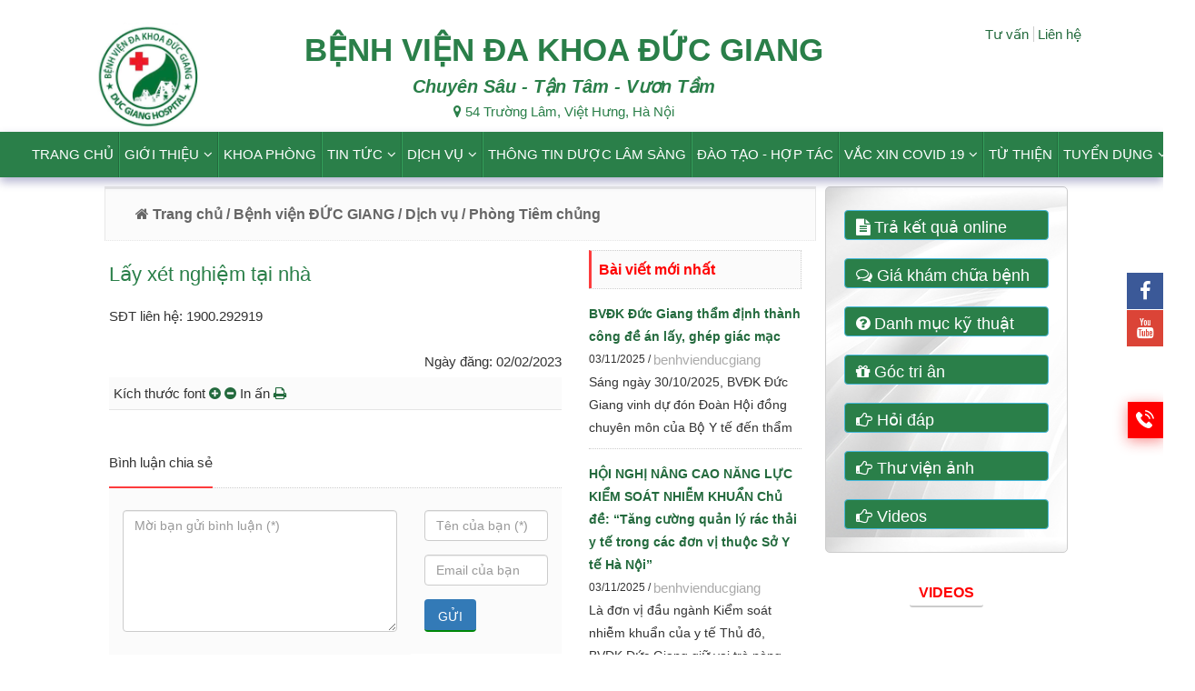

--- FILE ---
content_type: text/html; charset=utf-8
request_url: https://benhvienducgiang.com/phong-tiem-chung/102-739.aspx
body_size: 14958
content:
<!DOCTYPE html><html lang=vi><head><title>Phòng Tiêm chủng, BỆNH VIỆN ĐA KHOA ĐỨC GIANG</title><meta content=2000 http-equiv=refresh><meta name=viewport content="width=device-width, user-scalable=yes initial-scale=1"><meta charset=UTF-8><meta content=benhvienducgiang property=og:site_name><meta content=vi-VN property=og:locale><meta content="" property=og:image><meta content=image/jpg property=og:image:type><meta content=1000 property=og:image:width><meta content=150 property=og:image:height><meta content="Phòng Tiêm chủng, BỆNH VIỆN ĐA KHOA ĐỨC GIANG" property=og:title><meta content="Phòng Tiêm chủng" property=og:description><meta name=description content="Phòng Tiêm chủng, BỆNH VIỆN ĐA KHOA ĐỨC GIANG"><meta name=keywords content="Phòng Tiêm chủng,BỆNH VIỆN ĐA KHOA ĐỨC GIANG"><link rel="shortcut icon" type=image/x-icon href=/favicon.png><link href=/styles/bootstrap.min.css rel=stylesheet><link href=/Styles/benhvienducgiang.css rel=stylesheet><link href=/styles/demo.css rel=stylesheet><script src=/js/jquery.min.js></script><body><form name=frmHome method=post style=MARGIN-TOP:0;MARGIN-BOTTOM:0 id=frmHome><div class=aspNetHidden><input type=hidden name=__EVENTTARGET id=__EVENTTARGET> <input type=hidden name=__EVENTARGUMENT id=__EVENTARGUMENT> <input type=hidden name=__VIEWSTATEKEY id=__VIEWSTATEKEY value=2ea76c4a-feb9-4f12-bf50-5ee7fa0864ad> <input type=hidden name=__VIEWSTATE id=__VIEWSTATE></div><script>var theForm=document.forms['frmHome'];if(!theForm){theForm=document.frmHome;}
function __doPostBack(eventTarget,eventArgument){if(!theForm.onsubmit||(theForm.onsubmit()!=false)){theForm.__EVENTTARGET.value=eventTarget;theForm.__EVENTARGUMENT.value=eventArgument;theForm.submit();}}</script><script src="/WebResource.axd?d=5u9f0KuXZ_2CYa_aS3uHmXPfQbjgGFLii091ksR751nHNHUUcgEv6GkAbqG_dYvP_MQqntP5M9urrTXEcbIYog2&amp;t=638460076569584809"></script><script src="/WebResource.axd?d=uZjG2RZbOOLm4u_0rGDenthXVuPcYUvJKqie5hum9ypC1lwY6e2z4r7NObWjyDsm-kdDzPD02MNOcxDoOCtaWw2&amp;t=638460076569584809"></script><script>function WebForm_OnSubmit(){if(typeof(ValidatorOnSubmit)=="function"&&ValidatorOnSubmit()==false)return false;return true;}</script><script>var $j=jQuery.noConflict();</script><div id=tblMaster class=tblMaster style=text-align:center><div id=Row1 class=row><div id=Col1 class=Col1><span id=ctl03_lblContent></span></div></div><div id=Row2 class=row><div id=Col2 class=Col2><script>jQuery(function($){if($(window).width()>768){$('.navbar .dropdown').hover(function(){$(this).find('.dropdown-menu').first().stop(true,true).delay(250).slideDown();},function(){$(this).find('.dropdown-menu').first().stop(true,true).delay(100).slideUp();});$('.navbar .dropdown > a').click(function(){location.href=this.href;});}});</script><div class="row headerrow"><div class="col-md-3 headercol1"><div class=inner><a href="/"><img border=0 height=120px src=/Images/companies/benhvienducgiang/banner/logo.jfif alt=logo></a></div></div><div class="col-md-9 headercol2"><div class=topmenu><div class=divTop><span id=ctl01_MenuTop_dlstHorizontalMenu><span class=current> <a id=ctl01_MenuTop_dlstHorizontalMenu_hlnkPage_0 class=FirstItem href=https://benhvienducgiang.com/hoi-dap/153.aspx>Tư vấn</a> </span><span class=LastItem> <a id=ctl01_MenuTop_dlstHorizontalMenu_hlnkPage_1 href=https://benhvienducgiang.com/lien-he/101.aspx>Liên hệ</a> </span></span></div></div><div class=ten><div class=bvname><strong>BỆNH VIỆN ĐA KHOA ĐỨC GIANG </strong></div><div class=slogan><i>Chuyên Sâu - Tận Tâm - Vươn Tầm </i></div><div><i class="fa fa-map-marker" aria-hidden=true></i> 54 Trường Lâm, Việt Hưng, Hà Nội</div></div><div></div></div></div><div class=navbarmain><div class=navbar><div class=container><div class=navbar-header><button type=button class=navbar-toggle data-target=.navbar-collapse data-toggle=collapse><span class=sr-only>Toggle navigation</span> <span class=icon-bar></span><span class=icon-bar></span> <span class=icon-bar></span> </button><div class=logo><a href="/"><img border=0 src=/Images/companies/benhvienducgiang/banner/logo_mobile.png class=imglogo alt=logo></a><div id=divsearch class=divsearch> <a onclick="toggleNavPanel('sections_panel2')" id=sections_panel2navarrow><i class="fa fa-search nav-parent"></i> </a></div></div><div id=sections_panel2 class=divsearch><div class=input-group><input name=ctl01$txtSearch2 type=text id=ctl01_txtSearch2 class="form-control search-input"> <span class=input-group-btn> <a id=ctl01_btnSearch2 class="btn btn-rw btn-primary search-btn2" href="javascript:WebForm_DoPostBackWithOptions(new WebForm_PostBackOptions(&#34;ctl01$btnSearch2&#34;, &#34;&#34;, true, &#34;&#34;, &#34;&#34;, false, true))"><span class="fa fa-search fa-search-blue"></span></a> </span></div></div></div><div class="navbar-collapse collapse"><ul class="nav navbar-nav"><li class=li-parent><a class=nav-parent href="/">Trang chủ</a><li class="dropdown li-parent"><a class=dropdown-toggle data-toggle=dropdown class=nav-parent href=/gioi-thieu/102-300.aspx>Giới thiệu<i class="fa fa-angle-down"></i></a><ul class=dropdown-menu><li><a href=/gioi-thieu-chung/102-648.aspx>Giới thiệu chung</a><li><a href=/lich-su-hinh-thanh-va-phat-trien/102-649.aspx>Lịch sử hình thành và phát triển</a><li><a href=/chuc-nang-va-nhiem-vu/102-650.aspx>Chức năng và nhiệm vụ</a><li><a href=/thanh-tuu-dat-duoc/102-749.aspx>Thành tựu đạt được</a><li><a href=/co-cau-to-chuc/102-651.aspx>Cơ cấu tổ chức</a><li><a href=/-linh-vuc-hoat-dong-nghien-cuu/102-652.aspx> Lĩnh vực hoạt động & nghiên cứu</a><li><a href=/so-do-trong-benh-vien/102-751.aspx>Sơ đồ trong bệnh viện</a><li><a href=/lanh-dao-benh-vien-qua-cac-thoi-ky/102-771.aspx>Lãnh đạo bệnh viện qua các thời kỳ</a></ul><li class=li-parent><a class=nav-parent href=/-cac-khoa-phong/156-750.aspx>Khoa phòng</a><li class="dropdown li-parent"><a class=dropdown-toggle data-toggle=dropdown class=nav-parent href=/tin-tuc/102-315.aspx>Tin tức<i class="fa fa-angle-down"></i></a><ul class=dropdown-menu><li><a href=/hoat-dong-benh-vien/102-732.aspx>Hoạt động bệnh viện</a><li><a href=/thong-tin-chuyen-mon/102-733.aspx>Thông tin chuyên môn</a><li><a href=/hoi-nghi-hoi-thao/102-734.aspx>Hội nghị, hội thảo</a><li><a href=/thi-dua-cong-doan/102-735.aspx>Thi đua & công đoàn</a><li><a href=/thong-tin-mua-sam-dau-tu/102-780.aspx>Thông tin mua sắm - đầu tư</a></ul><li class="dropdown li-parent"><a class=dropdown-toggle data-toggle=dropdown class=nav-parent href=/dich-vu/102-661.aspx>Dịch vụ<i class="fa fa-angle-down"></i></a><ul class=dropdown-menu><li><a href=/tra-ket-qua-online/102-737.aspx>Trả kết quả online</a><li><a href=/dang-ky-kham-benh-qua-tong-dai/102-738.aspx>Đăng ký khám bệnh qua tổng đài</a><li><a href=/phong-tiem-chung/102-739.aspx>Phòng Tiêm chủng</a></ul><li class=li-parent><a class=nav-parent href=/thong-tin-duoc-lam-sang/102-744.aspx>Thông tin dược lâm sàng</a><li class=li-parent><a class=nav-parent href=/hop-tac/102-663.aspx>Đào tạo - Hợp tác</a><li class="dropdown li-parent"><a class=dropdown-toggle data-toggle=dropdown class=nav-parent href=/thong-tin-tiem-chung-vac-xin-covid-19/102-772.aspx>Vắc Xin Covid 19<i class="fa fa-angle-down"></i></a><ul class=dropdown-menu><li><a href=/thong-tin-chung/102-773.aspx>Thông tin chung</a><li><a href=/hoi-va-dap/102-774.aspx>Hỏi và đáp</a><li><a href=/ho-chieu-vac-xin/102-775.aspx>Hộ chiếu vắc xin</a></ul><li class=li-parent><a class=nav-parent href=/tu-thien/102-745.aspx>Từ thiện</a><li class="dropdown li-parent"><a class=dropdown-toggle data-toggle=dropdown class=nav-parent href=/tuyen-dung/102-302.aspx>Tuyển dụng<i class="fa fa-angle-down"></i></a><ul class=dropdown-menu><li><a href=/loi-ngo/102-672.aspx>Lời ngỏ</a><li><a href=/chinh-sach-nhan-su/102-673.aspx>Chính sách nhân sự</a><li><a href=/tin-tuyen-dung/102-674.aspx>Tin tuyển dụng</a></ul><li id=sections_btn_holder class=li-parent> <a onclick="toggleNavPanel('sections_panel')" id=sections_panelnavarrow><i class="fa fa-search nav-parent"></i> </a><div id=sections_panel><div class=input-group><input name=ctl01$txtSearch type=text id=ctl01_txtSearch class="form-control search-input"> <span class=input-group-btn> <a id=ctl01_btnSearch class="btn btn-rw btn-primary search-btn" href="javascript:WebForm_DoPostBackWithOptions(new WebForm_PostBackOptions(&#34;ctl01$btnSearch&#34;, &#34;&#34;, true, &#34;&#34;, &#34;&#34;, false, true))"><span class="fa fa-search fa-search-blue"></span></a> </span></div></div></ul></div></div></div></div><div class=startchange></div></div></div><div id=Row3 class=row><div id=Col3 class=Col3></div></div><div id=Row4 class=row><div id=Col41 class="Col41 col-md-9"><script src="//s7.addthis.com/js/300/addthis_widget.js#pubid=ra-55c3007916ca318e" async></script><div class=row><div class=tdHeader><div class=pull-left><a class=TitleLink href="/"><i class="fa fa-home"></i> Trang chủ</a><a class=TitleLink href=/benh-vien-duc-giang/102-299.aspx> / Bệnh viện ĐỨC GIANG</a> <a class=TitleLink href=/dich-vu/102-661.aspx> / Dịch vụ</a> <a class=TitleLink href=/phong-tiem-chung/102-739.aspx> / Phòng Tiêm chủng</a></div><div class="pull-left divleftheader hidden"><span id=ctl06_lblTitleHeader class=TitleHeader>Phòng Tiêm chủng</span></div></div><div class=content><div class=col-md-8><div id=ctl06_divDetail class=divdetailcss><div id=divToPrint><div class=detailtitle><h1>Lấy xét nghiệm tại nhà</h1></div><div id=detailcontent class=detailcontent><div id=4765_divDetail class=divdetailcss style=box-sizing:border-box;margin:0;padding:0;font-size:14px;color:rgb(51,51,51);vertical-align:top;line-height:25px;text-align:justify;font-family:Arial;background-color:rgb(255,255,255)><div id=divToPrint style=box-sizing:border-box;margin:0;padding:0;font-size:15px;vertical-align:top;line-height:25px><div id=detailcontent class=detailcontent style=box-sizing:border-box;margin:0;padding:0;vertical-align:top;line-height:25px><div style=box-sizing:border-box;margin:0;padding:0;vertical-align:top;line-height:25px><div style=box-sizing:border-box;margin:0;padding:0;vertical-align:top;line-height:25px>SĐT liên hệ: 1900.292919</div><div><br></div></div></div><div class=pull-right style=box-sizing:border-box;margin:0;padding:0;vertical-align:top;line-height:25px;float:right></div></div></div></div><div class=pull-right>Ngày đăng: 02/02/2023<br></div></div></div><div id=ctl06_utility class=utility><div class="col-md-6 col-1">Kích thước font <a class=fontplus href=# onclick="resizeText(1);return false"><i class="fa fa-plus-circle" aria-hidden=true></i></a> <a href=# onclick="resizeText(-1);return false"><i class="fa fa-minus-circle" aria-hidden=true></i></a> In ấn <a href=# onclick="print_specific_div_content();return false"><i class="fa fa-print" aria-hidden=true></i></a><script>function resizeText(multiplier){var elem=document.getElementById("detailcontent");var currentSize=elem.style.fontSize||1;elem.style.fontSize=(parseFloat(currentSize)+(multiplier*0.2))+"em";}
function print_specific_div_content(){var h=screen.height;var w=screen.width;var win=window.open('','','left=0,top=0,width='+w+',height='+h+',toolbar=0,scrollbars=0,status =0');var content="<html>";content+="<body onload=\"window.print(); window.close();\">";content+=document.getElementById("divToPrint").innerHTML;content+="</body> ";content+="</html>";win.document.write(content);win.document.close();}</script></div><div class="col-md-6 pull-right col-2"><div class="addthis_native_toolbox pull-right"></div></div></div><div id=ctl06_divbinhluan class=binhluan><div id=ctl06_ValidationSummary1 style=display:none></div><div class=titleheader><div class=bottomline><h2>Bình luận chia sẻ</h2></div></div><div class=col-binhluan1><div class=form-group><textarea name=ctl06$txtNoiDung rows=6 cols=20 id=ctl06_txtNoiDung class=form-control placeholder="Mời bạn gửi bình luận (*)"></textarea></div></div><div class=col-binhluan2><div class=form-group><input name=ctl06$txtHoTen type=text id=ctl06_txtHoTen class=form-control placeholder="Tên của bạn (*)"></div><span id=ctl06_RequiredFieldValidator1 style=display:none></span><div class=form-group><input name=ctl06$txtThuDienTu type=text id=ctl06_txtThuDienTu class=form-control placeholder="Email của bạn"></div><span id=ctl06_RegularExpressionValidator1 style=display:none></span> <span id=ctl06_RequiredFieldValidator4 style=display:none></span> <input type=submit name=ctl06$bntGuiDi value=Gửi onclick="WebForm_DoPostBackWithOptions(new WebForm_PostBackOptions(&#34;ctl06$bntGuiDi&#34;,&#34;&#34;,true,&#34;&#34;,&#34;&#34;,false,false))" id=ctl06_bntGuiDi class="btn btn-primary btn-gui"></div></div></div><div class=col-md-4><div class=divmodulecontainer><div class=divHeader>Bài viết mới nhất</div><span id=ctl06_BaiVietMoi1_DataList1><span><div class=baivietmoiitem><span id=ctl06_BaiVietMoi1_DataList1_lblContent_0><div class=baivietmoititle><a href=/hoat-dong-benh-vien/bvdk-duc-giang-tham-dinh-thanh-cong-de-an-lay-ghep-giac-mac/144-732-2173.aspx>BVĐK Đức Giang thẩm định thành công đề án lấy, ghép giác mạc</a></div><div class=nguoidang>03/11/2025 / <span style=color:#aaaaaa>benhvienducgiang</span></div><div class=baivietmoisubject>Sáng ngày 30/10/2025, BVĐK Đức Giang vinh dự đón Đoàn Hội đồng chuyên môn của Bộ Y tế đến thẩm định các điều kiện để thực hiện kỹ thuật lấy, ghép giác mạc.</div></span></div></span><span><div class=baivietmoiitem><span id=ctl06_BaiVietMoi1_DataList1_lblContent_1><div class=baivietmoititle><a href=/hoat-dong-benh-vien/hoi-nghi-nang-cao-nang-luc-kiem-soat-nhiem-khuan-chu-de-tang-cuong-quan-ly-rac-thai-y-te-trong-cac-don-vi-thuoc-so-y-te-ha-noi-/144-732-2172.aspx>HỘI NGHỊ NÂNG CAO NĂNG LỰC KIỂM SOÁT NHIỄM KHUẨN Chủ đề: “Tăng cường quản lý rác thải y tế trong các đơn vị thuộc Sở Y tế Hà Nội”</a></div><div class=nguoidang>03/11/2025 / <span style=color:#aaaaaa>benhvienducgiang</span></div><div class=baivietmoisubject>Là đơn vị đầu ngành Kiểm soát nhiễm khuẩn của y tế Thủ đô, BVĐK Đức Giang giữ vai trò nòng cốt trong công tác tham mưu, hướng dẫn và nâng cao năng lực chuyên môn cho các cơ sở y tế.</div></span></div></span><span><div class=baivietmoiitem><span id=ctl06_BaiVietMoi1_DataList1_lblContent_2><div class=baivietmoititle><a href=/thong-tin-mua-sam--dau-tu/thu-moi-chao-gia-thuc-pham-dinh-duong-y-hoc/144-780-2171.aspx>Thư mời chào giá thực phẩm dinh dưỡng y học</a></div><div class=nguoidang>03/11/2025 / <span style=color:#aaaaaa>benhvienducgiang</span></div><div class=baivietmoisubject>Kính gửi: Các nhà cung cấp hàng hóa, dịch vụ tại Việt Nam Bệnh viện Đa khoa Đức Giang có nhu cầu tiếp nhận báo giá để tham khảo xây dựng giá gói thầu, làm cơ sở tổ chức lựa chọn nhà thầu cho gói thầu: Cung cấp hàng hóa (Sữa Ensure chai 220 ml) phục vụ chuyên môn gói Dịch vụ Đẻ TYC và Phẫu thuật TYC tại Bệnh viện Đa khoa Đức Giang.</div></span></div></span><span><div class=baivietmoiitem><span id=ctl06_BaiVietMoi1_DataList1_lblContent_3><div class=baivietmoititle><a href=/thong-tin-mua-sam--dau-tu/thu-moi-chao-gia-hang-hoa-my-pham/144-780-2170.aspx>Thư mời chào giá hàng hóa mỹ phẩm</a></div><div class=nguoidang>31/10/2025 / <span style=color:#aaaaaa>benhvienducgiang</span></div><div class=baivietmoisubject>Kính gửi: Các nhà cung cấp hàng hóa, dịch vụ tại Việt Nam Bệnh viện Đa khoa Đức Giang có nhu cầu tiếp nhận báo giá để tham khảo xây dựng giá gói thầu, làm cơ sở tổ chức lựa chọn nhà thầu cho gói thầu: Cung cấp hàng hóa mỹ phẩm (Bỉm, Dầu massage, Dung dịch tắm gội khô) phục vụ chuyên môn gói Dịch vụ Đẻ TYC và Phẫu thuật TYC tại Bệnh viện Đa khoa Đức Giang.</div></span></div></span><span><div class=baivietmoiitem><span id=ctl06_BaiVietMoi1_DataList1_lblContent_4><div class=baivietmoititle><a href=/thong-tin-mua-sam--dau-tu/thu-moi-chao-gia-goi-17-vat-tu-can-thiep-mach/144-780-2169.aspx>Thư mời chào giá Gói 17 Vật tư can thiệp mạch</a></div><div class=nguoidang>31/10/2025 / <span style=color:#aaaaaa>benhvienducgiang</span></div><div class=baivietmoisubject>Kính gửi: Các hãng sản xuất, nhà cung cấp vật tư y tế tại Việt Nam Bệnh viện Đa khoa Đức Giang có nhu cầu tiếp nhận báo giá để tham khảo xây dựng giá gói thầu, làm cơ sở tổ chức lựa chọn nhà thầu cho gói thầu Vật tư can thiệp mạch ;</div></span></div></span></span></div><div class=divHeader>Tin đã đăng</div><div class=divMainContent><span id=ctl06_TinDaDang2_DataList1><span><div class=ItemTinDaDangStyle><span id=ctl06_TinDaDang2_DataList1_lblContent_0><div class=divcontent><a href=/hoat-dong-benh-vien/thong-bao-trien-khai-tiem-vac-xin-phong-sot-xuat-huyet-tai-benh-vien-da-khoa-duc-giang/144-732-2168.aspx><img class=NewsImage alt="THÔNG BÁO TRIỂN KHAI TIÊM VẮC XIN PHÒNG SỐT XUẤT HUYẾT TẠI BỆNH VIỆN ĐA KHOA ĐỨC GIANG" src="/smallimages/square/images/companies/benhvienducgiang/images/2025/hoạt động bv 2025/tháng 10/571304511_855525000146750_5150401323739212965_n.jpg"></a><div class=divcontent2><a href=/hoat-dong-benh-vien/thong-bao-trien-khai-tiem-vac-xin-phong-sot-xuat-huyet-tai-benh-vien-da-khoa-duc-giang/144-732-2168.aspx>THÔNG BÁO TRIỂN KHAI TIÊM VẮC XIN PHÒNG SỐT XUẤT HUYẾT TẠI BỆNH VIỆN ĐA KHOA ĐỨC GIANG</a><div class=date>30/10/2025</div></div></div></span></div></span><span><div class=ItemTinDaDangStyle><span id=ctl06_TinDaDang2_DataList1_lblContent_1><div class=divcontent><a href=/hoat-dong-benh-vien/so-y-te-ha-noi-to-chuc-hoi-nghi-tap-huan-ve-cong-tac-bao-ve-bi-mat-nha-nuoc/144-732-2167.aspx><img class=NewsImage alt="SỞ Y TẾ HÀ NỘI TỔ CHỨC HỘI NGHỊ TẬP HUẤN VỀ CÔNG TÁC BẢO VỆ BÍ MẬT NHÀ NƯỚC" src="/smallimages/square/images/companies/benhvienducgiang/images/2025/hoạt động bv 2025/tháng 10/575122662_855024166863500_4645853713452073208_n.jpg"></a><div class=divcontent2><a href=/hoat-dong-benh-vien/so-y-te-ha-noi-to-chuc-hoi-nghi-tap-huan-ve-cong-tac-bao-ve-bi-mat-nha-nuoc/144-732-2167.aspx>SỞ Y TẾ HÀ NỘI TỔ CHỨC HỘI NGHỊ TẬP HUẤN VỀ CÔNG TÁC BẢO VỆ BÍ MẬT NHÀ NƯỚC</a><div class=date>30/10/2025</div></div></div></span></div></span><span><div class=ItemTinDaDangStyle><span id=ctl06_TinDaDang2_DataList1_lblContent_2><div class=divcontent><a href=/hoat-dong-benh-vien/hoi-thao-khoa-hoc-an-toan-truyen-mau--dau-an-y-nghia-nhan-ky-niem-35-nam-ngay-thanh-lap-hiep-hoi-dieu-duong-viet-nam-/144-732-2166.aspx><img class=NewsImage alt="Hội thảo khoa học “An toàn truyền máu” – Dấu ấn ý nghĩa nhân kỷ niệm 35 năm Ngày thành lập Hiệp hội Điều dưỡng Việt Nam " src="/smallimages/square/images/companies/benhvienducgiang/images/2025/hoạt động bv 2025/tháng 10/571272012_853597323672851_1683153839901458536_n.jpg"></a><div class=divcontent2><a href=/hoat-dong-benh-vien/hoi-thao-khoa-hoc-an-toan-truyen-mau--dau-an-y-nghia-nhan-ky-niem-35-nam-ngay-thanh-lap-hiep-hoi-dieu-duong-viet-nam-/144-732-2166.aspx>Hội thảo khoa học “An toàn truyền máu” – Dấu ấn ý nghĩa nhân kỷ niệm 35 năm Ngày thành lập Hiệp hội Điều dưỡng Việt Nam </a><div class=date>28/10/2025</div></div></div></span></div></span></span></div></div></div></div></div><div id=Col42 class="Col42 col-md-3"><span id=ctl04_lblContent><div class=taisaochonright><a class="btn btn btn-info" data-animation="animated  delay5s swing" href="http://123.16.190.26/" target=blank><i class="fa fa-file-text"></i> Trả kết quả online</a> <a class="btn btn btn-info" data-animation="animated  delay5s swing" href=/gia-kham-chua-benh/102-769.aspx><i class="fa fa-comments-o"></i> Giá khám chữa bệnh</a> <a class="btn btn btn-info" data-animation="animated  delay5s swing" href=/danh-muc-ky-thuat/102-770.aspx><i class="fa fa-question-circle"></i> Danh mục kỹ thuật </a> <a class="btn btn btn-info" data-animation="animated  delay5s swing" href=/goc-tri-an/102-752.aspx><i class="fa fa-gift"></i> Góc tri ân</a> <a class="btn btn btn-info" data-animation="animated  delay5s swing" href=/hoi-dap/153.aspx><i class="fa fa-hand-o-right"></i> Hỏi đáp</a> <a class="btn btn btn-info" data-animation="animated  delay5s swing" href=/hinh-anh/130-647.aspx><i class="fa fa-hand-o-right"></i> Thư viện ảnh</a> <a class="btn btn btn-info" data-animation="animated  delay5s swing" href=/videos/130-645.aspx><i class="fa fa-hand-o-right"></i> Videos</a></div></span><div><div class=row><div class="row col-sm-6-video"><h3 class="section-title clearfix title_center"><span id=ctl07_lblTitleHeader><a href=/videos/130-645.aspx>Videos</a></span></h3><div class="embed-responsive embed-responsive-16by9"><iframe class=embed-responsive-item src=https://www.youtube.com/embed/VlPIPekZrcA></iframe></div></div><div class=row><h3 class="section-title clearfix title_center"><span id=ctl07_literal1> <a href=/anh-hoat-dong/130-647.aspx>Hình ảnh</a> </span></h3><div class="item active"><div class="row row-relatedpro"><div class=col-sm-6><div><figure class=wpf-demo-5><img class=smallimage-item alt="/Images/companies/Đoàn Thanh Niên/IMG_1759.JPG" src="/smallimages/typicalnews/Images/companies/Đoàn Thanh Niên/IMG_1759.JPG"><figcaption class=view-caption><h4>Đoàn thanh niên</h4><a href=/doan-thanh-nien-/detail/130-739-46.aspx><span class="fa fa-search"></span></a></figcaption></figure></div></div><div class=col-sm-6><div><figure class=wpf-demo-5><img class=smallimage-item alt="/Images/companies/benhvienducgiang/thu vien/PCDCOVID/48cd96805233936dca227.jpg" src="/smallimages/typicalnews/Images/companies/benhvienducgiang/thu vien/PCDCOVID/48cd96805233936dca227.jpg"><figcaption class=view-caption><h4>Phòng chống dịch bệnh</h4><a href=/phong-chong-dich-benh/detail/130-739-44.aspx><span class="fa fa-search"></span></a></figcaption></figure></div></div></div><div class="row row-relatedpro"><div class=col-sm-6><div><figure class=wpf-demo-5><img class=smallimage-item alt="/Images/companies/benhvienducgiang/thu vien/Tuthientinhnguyen/8a5a99ed5d5e9c00c54f21.jpg" src="/smallimages/typicalnews/Images/companies/benhvienducgiang/thu vien/Tuthientinhnguyen/8a5a99ed5d5e9c00c54f21.jpg"><figcaption class=view-caption><h4>Từ thiện</h4><a href=/tu-thien/detail/130-739-42.aspx><span class="fa fa-search"></span></a></figcaption></figure></div></div><div class=col-sm-6><div><figure class=wpf-demo-5><img class=smallimage-item alt="/Images/companies/benhvienducgiang/thu vien/THIDUA/fa9567a5a31662483b071.jpg" src="/smallimages/typicalnews/Images/companies/benhvienducgiang/thu vien/THIDUA/fa9567a5a31662483b071.jpg"><figcaption class=view-caption><h4>Thi đua khen thưởng</h4><a href=/thi-dua-khen-thuong/detail/130-739-41.aspx><span class="fa fa-search"></span></a></figcaption></figure></div></div></div></div><div class=item><div class="row row-relatedpro"><div class=col-sm-6><div><figure class=wpf-demo-5><img class=smallimage-item alt="/Images/companies/benhvienducgiang/thu vien/Hoatdongdoanthe/bc4eda261e95dfcb868414.jpg" src="/smallimages/typicalnews/Images/companies/benhvienducgiang/thu vien/Hoatdongdoanthe/bc4eda261e95dfcb868414.jpg"><figcaption class=view-caption><h4>Hoạt động đoàn thể</h4><a href=/hoat-dong-doan-the/detail/130-739-40.aspx><span class="fa fa-search"></span></a></figcaption></figure></div></div><div class=col-sm-6><div><figure class=wpf-demo-5><img class=smallimage-item alt="/Images/companies/benhvienducgiang/thu vien/hoatdongchuyenmon/2312f4bf300cf152a81d22.jpg" src="/smallimages/typicalnews/Images/companies/benhvienducgiang/thu vien/hoatdongchuyenmon/2312f4bf300cf152a81d22.jpg"><figcaption class=view-caption><h4>Hoạt động chuyên môn</h4><a href=/hoat-dong-chuyen-mon/detail/130-739-38.aspx><span class="fa fa-search"></span></a></figcaption></figure></div></div></div></div></div></div></div></div></div><div id=Row5 class=row><div id=Col5 class=Col5><script src=/crawler.js></script><div class=Adv_Scroll><span id=ctl05_lblscrollable><div class=marquee id=mycrawler2><a class=Adv_ScrollLink target=_blank href="/index.aspx?pk_advertisement=463&amp;address=http://benhviendaihocyhanoi.com/"><img class=imgAdv_Scroll alt="http://benhviendaihocyhanoi.com/" src=https://benhvienducgiang.com/Images/companies/benhvienducgiang/quangcao/logo/1.jpg></a> <a class=Adv_ScrollLink target=_blank href="/index.aspx?pk_advertisement=464&amp;address=http://www.bachmai.gov.vn"><img class=imgAdv_Scroll alt=http://www.bachmai.gov.vn src=https://benhvienducgiang.com/Images/companies/benhvienducgiang/quangcao/logo/2.jpg></a> <a class=Adv_ScrollLink target=_blank href="/index.aspx?pk_advertisement=467&amp;address=http://www.benhvien103.vn/trangchu/"><img class=imgAdv_Scroll alt=http://www.benhvien103.vn src=https://benhvienducgiang.com/Images/companies/benhvienducgiang/quangcao/logo/5.jpg></a> <a class=Adv_ScrollLink target=_blank href="/index.aspx?pk_advertisement=477&amp;address=http://benhvien108.vn/"><img class=imgAdv_Scroll alt="http://benhvien108.vn/" src=https://benhvienducgiang.com/Images/companies/benhvienducgiang/quangcao/logo/4.jpg></a> <a class=Adv_ScrollLink target=_blank href="/index.aspx?pk_advertisement=474&amp;address=http://benhviendaihocyhanoi.com/"><img class=imgAdv_Scroll alt="http://benhviendaihocyhanoi.com/" src=https://benhvienducgiang.com/Images/companies/benhvienducgiang/quangcao/logo/1.jpg></a> <a class=Adv_ScrollLink target=_blank href="/index.aspx?pk_advertisement=475&amp;address=http://www.bachmai.gov.vn"><img class=imgAdv_Scroll alt=http://www.bachmai.gov.vn src=https://benhvienducgiang.com/Images/companies/benhvienducgiang/quangcao/logo/2.jpg></a> <a class=Adv_ScrollLink target=_blank href="/index.aspx?pk_advertisement=485&amp;address=http://benhvienducgiang.com"><img class=imgAdv_Scroll alt="BV Đức Giang" src=https://benhvienducgiang.com/Images/companies/benhvienducgiang/banner/logo.png></a> <a class=Adv_ScrollLink target=_blank href="/index.aspx?pk_advertisement=465&amp;address=http://benhvienvietduc.org/"><img class=imgAdv_Scroll alt="Bệnh viện Việt Đức" src=https://benhvienducgiang.com/Images/companies/benhvienducgiang/quangcao/logo/3.jpg></a> <a class=Adv_ScrollLink target=_blank href="/index.aspx?pk_advertisement=479&amp;address=http://moh.gov.vn/Pages/Index.aspx"><img class=imgAdv_Scroll alt="Bộ Y tế" src=https://benhvienducgiang.com/Images/companies/benhvienducgiang/quangcao/logo/6.jpg></a> <a class=Adv_ScrollLink target=_blank href="/index.aspx?pk_advertisement=480&amp;address=http://benhvien108.vn/"><img class=imgAdv_Scroll alt="Benh vien 108" src=https://benhvienducgiang.com/Images/companies/benhvienducgiang/quangcao/logo/7.gif></a> <a class=Adv_ScrollLink target=_blank href="/index.aspx?pk_advertisement=481&amp;address=https://suckhoedoisong.vn/"><img class=imgAdv_Scroll alt="Báo Sức khỏe và Đời sống" src="https://benhvienducgiang.com/Images/companies/benhvienducgiang/quangcao/logo/suc khoe doi song.jpg"></a> <a class=Adv_ScrollLink target=_blank href="/index.aspx?pk_advertisement=482&amp;address=http://benhvienphusantrunguong.org.vn/news/trang-chu"><img class=imgAdv_Scroll alt="Bệnh viện phụ sản trung ương" src=https://benhvienducgiang.com/Images/companies/benhvienducgiang/quangcao/logo/9.jpg></a> <a class=Adv_ScrollLink target=_blank href="/index.aspx?pk_advertisement=469&amp;address=https://dantri.com.vn/"><img class=imgAdv_Scroll alt="Báo điện tử Dân trí" src=https://benhvienducgiang.com/Images/companies/benhvienducgiang/quangcao/logo/bao-dien-tu-dan-tri.png></a> <a class=Adv_ScrollLink target=_blank href="/index.aspx?pk_advertisement=487&amp;address=https://www.facebook.com/Benhviendakhoaducgiang"><img class=imgAdv_Scroll alt=http://benhvienducgiang.com src=https://benhvienducgiang.com/Images/companies/benhvienducgiang/banner/logo.png></a> <a class=Adv_ScrollLink target=_blank href="/index.aspx?pk_advertisement=486&amp;address=https://www.soyte.hanoi.gov.vn"><img class=imgAdv_Scroll alt="So Y te" src="https://benhvienducgiang.com/Images/companies/benhvienducgiang/quangcao/logo/so y te.jpg"></a></div></span></div><script>marqueeInit({uniqueid:'mycrawler2',style:{'padding':'10px','width':'100%','height':'100px'},inc:1,mouse:'cursor driven',moveatleast:2,neutral:150,savedirection:true,addDelay:20,random:true});</script></div></div><div id=Row6 class=row><div id=Col6 class=Col6><link rel=stylesheet href=/styles/contact-buttons.css><script src=/js/jquery.contact-buttons.js></script><script src=/js/FloatingSocialShare.js></script><div class="sitemap hidden"><h4>Bệnh viện ĐỨC GIANG</h4><div class=FooterLine><span id=ctl08_grdNewsType><span> <span id=ctl08_grdNewsType_lblNameGrd2_0><div class=cap1Product><a href=/gioi-thieu/102-300.aspx><i class="fa fa-angle-right"></i> Giới thiệu</a></div></span> </span><span> <span id=ctl08_grdNewsType_lblNameGrd2_1><div class=cap1Product><a href=/the-kham-benh-gia-dinh/102-301.aspx><i class="fa fa-angle-right"></i> Thẻ khám bệnh gia đình</a></div></span> </span><span> <span id=ctl08_grdNewsType_lblNameGrd2_2><div class=cap1Product><a href=/tuyen-dung/102-302.aspx><i class="fa fa-angle-right"></i> Tuyển dụng</a></div></span> </span><span> <span id=ctl08_grdNewsType_lblNameGrd2_3><div class=cap1Product><a href=/tam-soat-ung-thu/102-304.aspx><i class="fa fa-angle-right"></i> Tầm soát ung thư</a></div></span> </span><span> <span id=ctl08_grdNewsType_lblNameGrd2_4><div class=cap1Product><a href=/tu-van/102-305.aspx><i class="fa fa-angle-right"></i> Tư vấn</a></div></span> </span><span> <span id=ctl08_grdNewsType_lblNameGrd2_5><div class=cap1Product><a href=/tin-tuc/102-315.aspx><i class="fa fa-angle-right"></i> Tin tức</a></div></span> </span><span> <span id=ctl08_grdNewsType_lblNameGrd2_6><div class=cap1Product><a href=/dich-vu/102-661.aspx><i class="fa fa-angle-right"></i> Dịch vụ</a></div></span> </span><span> <span id=ctl08_grdNewsType_lblNameGrd2_7><div class=cap1Product><a href=/cac-goi-dich-vu/102-662.aspx><i class="fa fa-angle-right"></i> Các gói dịch vụ</a></div></span> </span><span> <span id=ctl08_grdNewsType_lblNameGrd2_8><div class=cap1Product><a href=/hop-tac/102-663.aspx><i class="fa fa-angle-right"></i> Hợp tác</a></div></span> </span><span> <span id=ctl08_grdNewsType_lblNameGrd2_9><div class=cap1Product><a href=/thong-tin-khoa-hoc/102-676.aspx><i class="fa fa-angle-right"></i> Thông tin khoa học</a></div></span> </span><span> <span id=ctl08_grdNewsType_lblNameGrd2_10><div class=cap1Product><a href=/truyen-thong-suc-khoe/102-677.aspx><i class="fa fa-angle-right"></i> Truyền thông sức khỏe</a></div></span> </span><span> <span id=ctl08_grdNewsType_lblNameGrd2_11><div class=cap1Product><a href=/thong-tin-duoc-lam-sang/102-744.aspx><i class="fa fa-angle-right"></i> Thông tin dược lâm sàng</a></div></span> </span><span> <span id=ctl08_grdNewsType_lblNameGrd2_12><div class=cap1Product><a href=/tu-thien/102-745.aspx><i class="fa fa-angle-right"></i> Từ thiện</a></div></span> </span><span> <span id=ctl08_grdNewsType_lblNameGrd2_13><div class=cap1Product><a href=/gia-kham-chua-benh/102-769.aspx><i class="fa fa-angle-right"></i> Giá khám chữa bệnh</a></div></span> </span><span> <span id=ctl08_grdNewsType_lblNameGrd2_14><div class=cap1Product><a href=/danh-muc-ky-thuat-duoc-phe-duyet/102-770.aspx><i class="fa fa-angle-right"></i> Danh mục kỹ thuật được phê duyệt</a></div></span> </span><span> <span id=ctl08_grdNewsType_lblNameGrd2_15><div class=cap1Product><a href=/thong-tin-tiem-chung-vac-xin-covid-19/102-772.aspx><i class="fa fa-angle-right"></i> THÔNG TIN TIÊM CHỦNG VẮC XIN COVID 19</a></div></span> </span></span></div></div><div class="sitemap hidden"><h4></h4><div class=FooterLine></div></div><span id=ctl11_lblContent><div class=sitemap_end><h4>Thông tin liên hệ</h4><div class=FooterLine>BỆNH VIỆN ĐA KHOA ĐỨC GIANG <br> <i class="fa fa-building"></i> 54 Trường Lâm, Phường Việt Hưng, Thành phố Hà Nội <br><a href=mailto:bvdkdg@hanoi.gov.vn>bvdkdg@hanoi.gov.vn</a><br> <i class="fa fa-globe"></i> <a href=""> http://benhvienducgiang.com</a> <br></div><div>Khoa Cấp cứu: 0375.333.115/&nbsp;<span style=text-align:justify>0243.652.3299</span></div><div>Phòng CTXH: 0986.953.505</div><div>Đăng ký khám qua tổng đài:&nbsp;<span style="font-family:&#34;Times New Roman&#34;,serif;font-size:13pt">1900.292919</span></div><div><font face="Times New Roman, serif"><span style=font-size:17.3333px>Hotline:&nbsp; 0966.381.616</span></font></div></div></span> <span id=ctl12_lblContent><div class=sitemap2><h4>Kết nối với chúng tôi</h4><div class=FooterLine><a class="btn btn-social-icon btn-facebook btn-lg" href="https://facebook.com/Benhviendakhoaducgiang/" target=_blank> <i class="fa fa-facebook"> </i> </a> <a class="btn btn-social-icon btn-twitter btn-lg" href="https://twitter.com/" target=_blank> <i class="fa fa-twitter"> </i> </a> <a class="btn btn-social-icon btn-adn btn-lg" href="https://benhvienducgiang.wordpress.com/" target=_blank><i class="fa fa-wordpress"></i></a> <a class="btn btn-social-icon btn-google-plus btn-lg" href=https://plus.google.com/b/104909055185486234246/104909055185486234246 target=_blank> <i class="fa fa-google-plus"> </i> </a> <a class="btn btn-social-icon btn-adn btn-lg" href="http://www.youtube.com/" target=_blank> <i class="fa fa-youtube"></i> </a></div><a href=https://tinnhiemmang.vn/danh-ba-tin-nhiem/benhvienducgiangcom-1718854993 title="Chung nhan Tin Nhiem Mang" target=_blank><img src="https://tinnhiemmang.vn/handle_cert?id=Benhvienducgiang.com" width=150px height=auto alt="Chung nhan Tin Nhiem Mang"></a></div></span></div></div><div id=Row7 class=row><div id=Col7 class=Col7><span id=ctl00_lblCopyRight>Copyright 2017 © benhvienducgiang.com</span> <a href=# id=go_top class=go_top><i class="fa fa-angle-up"></i></a></div></div></div><script>var Page_ValidationSummaries=new Array(document.getElementById("ctl06_ValidationSummary1"));var Page_Validators=new Array(document.getElementById("ctl06_RequiredFieldValidator1"),document.getElementById("ctl06_RegularExpressionValidator1"),document.getElementById("ctl06_RequiredFieldValidator4"));</script><script>var ctl06_RequiredFieldValidator1=document.all?document.all["ctl06_RequiredFieldValidator1"]:document.getElementById("ctl06_RequiredFieldValidator1");ctl06_RequiredFieldValidator1.controltovalidate="ctl06_txtHoTen";ctl06_RequiredFieldValidator1.errormessage="Nhập họ tên của bạn";ctl06_RequiredFieldValidator1.display="None";ctl06_RequiredFieldValidator1.evaluationfunction="RequiredFieldValidatorEvaluateIsValid";ctl06_RequiredFieldValidator1.initialvalue="";var ctl06_RegularExpressionValidator1=document.all?document.all["ctl06_RegularExpressionValidator1"]:document.getElementById("ctl06_RegularExpressionValidator1");ctl06_RegularExpressionValidator1.controltovalidate="ctl06_txtThuDienTu";ctl06_RegularExpressionValidator1.errormessage="Email không đúng định dạng";ctl06_RegularExpressionValidator1.display="None";ctl06_RegularExpressionValidator1.evaluationfunction="RegularExpressionValidatorEvaluateIsValid";ctl06_RegularExpressionValidator1.validationexpression="\\w+([-+.]\\w+)*@\\w+([-.]\\w+)*\\.\\w+([-.]\\w+)*";var ctl06_RequiredFieldValidator4=document.all?document.all["ctl06_RequiredFieldValidator4"]:document.getElementById("ctl06_RequiredFieldValidator4");ctl06_RequiredFieldValidator4.controltovalidate="ctl06_txtThuDienTu";ctl06_RequiredFieldValidator4.errormessage="Nhập vào email của bạn";ctl06_RequiredFieldValidator4.display="None";ctl06_RequiredFieldValidator4.evaluationfunction="RequiredFieldValidatorEvaluateIsValid";ctl06_RequiredFieldValidator4.initialvalue="";</script><div class=aspNetHidden><input type=hidden name=__VIEWSTATEENCRYPTED id=__VIEWSTATEENCRYPTED> <input type=hidden name=__EVENTVALIDATION id=__EVENTVALIDATION value="8GWMr2eN0L7YYVaidOgOPzGVr1Jh6Lx1aKfhHq1qUE2DO3d3fmNJRa7cpQ9Id1UCwbO72flLsf5tApidr0p5Tf3lpPP+Nhv6f30zC2tARRjhEhyg8PJe+wDxxePGRlWwTOlFXyE/EgMg6c+b+ePXDShMr783cfEKuBSNtObJcsow3PULMJ7KMxna06Ml0qLw4+W5tipUZ0ZPjzNM/u+6fYOwaVYcGmOZusR4mNQlQ1HTKYkf9iHdmRASt1+41O30KLkoLj2ncQBM97mu/H8/bg=="></div><script>var Page_ValidationActive=false;if(typeof(ValidatorOnLoad)=="function"){ValidatorOnLoad();}
function ValidatorOnSubmit(){if(Page_ValidationActive){return ValidatorCommonOnSubmit();}
else{return true;}}</script></form><script src=https://v2.stringee.com/client/benhvienduc/call_btn_script.js></script> <iframe id=frame style=width:0;height:0;display:none></iframe> <!--[if lt IE 9]><script src=/js/respond.js></script><![endif]--><script src=/js/bootstrap.min.js defer></script><script src=/js/jquery.mobile.custom.min.js defer></script><script src=/js/demo.js defer></script><script src=/js/jquery.flexisel.js defer></script><script async>function toggleNavPanel(x){var panel=document.getElementById(x),navarrow=document.getElementById(x+"navarrow"),maxH="70px";if(panel.style.height==maxH){panel.style.height="0px";panel.style.display='none';}else{panel.style.height=maxH;panel.style.display='block';}}
function loadStyleSheet(src){if(document.createStyleSheet){document.createStyleSheet(src);}
else{$j("head").append($j("<link rel='stylesheet' href='"+src+"' type='text/css' media='screen' />"));}};$j(window).resize(function(){if($j('.dangkykhambenh').length){if($j(window).width()>992)
$j('.dangkykhambenh').height($j(window).height()-$j('#Row1').height()-$j('#Row2').height()-$j('#carousel-example-generic').height());if($j(window).width()>992){$j('.divbanner-img').height($j('.dangkykhambenh').height());}}});$j(document).ready(function(){if($j('.dangkykhambenh').length){if($j(window).width()>992)
$j('.dangkykhambenh').height($j(window).height()-$j('#Row1').height()-$j('#Row2').height()-$j('#carousel-example-generic').height());if($j(window).width()>992){$j('.divbanner-img').height($j('.dangkykhambenh').height());}}
if($j('#divdathenkhambenh').length){$j.getScript("/js/bootstrap-datepicker.min.js",function(){var FromEndDate=new Date();$j('#txtNamSinh').datepicker({format:'yyyy',viewMode:"years",minViewMode:"years",endDate:FromEndDate,autoclose:true});var tomorrow=new Date();tomorrow.setDate(tomorrow.getDate()+1);$j('#txtNgayKham').datepicker({format:"dd/mm/yyyy",startDate:tomorrow,autoclose:true});});loadStyleSheet("/Styles/bootstrap-datepicker.standalone.min.css");$j.getScript("/js/bootstrap-timepicker.min.js",function(){$j('#txtGioKham').timepicker({minuteStep:5,showMeridian:false,defaultTime:false});$j('#txtGioKham').timepicker();$j('#txtGioKham').on('click',function(){$j('#txtGioKham').timepicker('setTime',new Date());});$j('#txtGioKham').timepicker().on('changeTime.timepicker',function(e){var timePicked=$j('#txtGioKham').val();if(timePicked.length<5)
$j('#txtGioKham').val("0"+timePicked);});});loadStyleSheet("/Styles/bootstrap-timepicker.min.css");}
loadStyleSheet("/styles/animate.css");loadStyleSheet("/styles/font.css");loadStyleSheet("/fonts/font-awesome-4.5.0/css/font-awesome.min.css");if($j('.navbarmain .navbar').length){var scroll_start=0;var startchange=$j('.startchange');var offset=startchange.offset();if(startchange.length){$j(document).scroll(function(){scroll_start=$j(this).scrollTop();if(scroll_start>offset.top)
{$j(".navbarmain .navbar").addClass("navbar-fixed-top");}
else{$j(".navbarmain .navbar").removeClass("navbar-fixed-top");}});}
var curent=$j(".navbarmain .nav li a.active");$j(".navbarmain .nav li").hover(function(){$j(".navbarmain .nav li a").removeClass('active');},function(){curent.addClass('active');});}
if($j('#carousel-example-generic').length){$j('#carousel-example-generic').carousel({interval:5000});}
if($j('.pgwSlideshow >li').length){$j.getScript("/js/pgwslideshow.min.js",function(){$j('.pgwSlideshow').pgwSlideshow();});}
if($j('.ex1').length){$j.getScript("/js/jquery.zoom.min.js",function(){$j('.ex1').zoom();});}
if($j('#myCarouselVideo').length){$j('#myCarouselVideo').carousel({interval:false})
$j('#myCarouselVideo').swiperight(function(){$j('#myCarouselVideo').carousel('prev');});$j('#myCarouselVideo').swipeleft(function(){$j('#myCarouselVideo').carousel('next');});}
if($j('#myCarouselVideo2').length){$j('#myCarouselVideo2').carousel({interval:false})
$j('#myCarouselVideo2').swiperight(function(){$j('#myCarouselVideo2').carousel('prev');});$j('#myCarouselVideo2').swipeleft(function(){$j('#myCarouselVideo2').carousel('next');});}
if($j('#myCarouselVideo3').length){$j('#myCarouselVideo3').carousel({interval:false})
$j('#myCarouselVideo3').swiperight(function(){$j('#myCarouselVideo3').carousel('prev');});$j('#myCarouselVideo3').swipeleft(function(){$j('#myCarouselVideo3').carousel('next');});}
if($j('#myCarousel2').length){$j.getScript("/js/jquery.mCustomScrollbar.concat.min.js",function(){$j(".list-group").mCustomScrollbar({setHeight:350,theme:"minimal-dark"});});$j('.list-group-item-linkable a, .list-group-item-linkable button').on('click',function(e){e.stopPropagation();});$j('#myCarousel2').swiperight(function(){$j('#myCarousel2').carousel('prev');});$j('#myCarousel2').swipeleft(function(){$j('#myCarousel2').carousel('next');});var clickEvent=false;$j('#myCarousel2').carousel({interval:false}).on('click','.list-group li',function(){clickEvent=true;$j('.list-group li').removeClass('active');$j(this).addClass('active');}).on('slid.bs.carousel',function(e){if(!clickEvent){var count=9;var current=$j('.list-group li.active');current.removeClass('active').next().addClass('active');var id=parseInt(current.data('slide-to'));if(count==id){$j('.list-group li').first().addClass('active');}
var container=$j('.list-group'),scrollTo=current;container.animate({scrollTop:scrollTo.offset().top-container.offset().top+container.scrollTop()});}
clickEvent=true;});}});if($j('#myTab').length){$j("#Tabs a").click(function(){$j("[id*=TabName]").val($j(this).attr("href").replace("#",""));var self=this;setTimeout(function(){theOffset=$j(self).offset();$j('body,html').animate({scrollTop:theOffset.top-150});},310);});$j.getScript("/js/bootstrap-tabcollapse.js",function(){$j('#myTab').tabCollapse();var tabName=$j("[id*=TabName]").val()!=""?$j("[id*=TabName]").val():"tab1"
$j('#Tabs a[href="#'+tabName+'"]').tab('show');});}
(function(){$j(window).scroll(function(){if($j(window).scrollTop()==0){$j('.go_top').stop(false,true).fadeOut(600);}else{$j('.go_top').stop(false,true).fadeIn(600);}});$j('#go_top').click(function(){$j('body,html').animate({scrollTop:0},400);return false;})})(jQuery);var elFrame=$j('#frame')[0];$j(elFrame.contentWindow).resize(function(){$j(window).trigger('zoom');});$j(document).ready(function(){$j(window).trigger('zoom');});$j(window).on('zoom',function(){if(window.devicePixelRatio*100<=100)
$j('#tblMaster').width(window.devicePixelRatio*100+"%");});(function(){if("-ms-user-select"in document.documentElement.style&&navigator.userAgent.match(/IEMobile\/10\.0/)){var msViewportStyle=document.createElement("style");msViewportStyle.appendChild(document.createTextNode("@-ms-viewport{width:auto!important}"));document.getElementsByTagName("head")[0].appendChild(msViewportStyle);}})();</script><script async src="https://www.googletagmanager.com/gtag/js?id=UA-17713832-45"></script><script>window.dataLayer=window.dataLayer||[];function gtag(){dataLayer.push(arguments);}
gtag('js',new Date());gtag('config','UA-17713832-45');</script><div id=fb-root></div><script>window.fbAsyncInit=function(){FB.init({xfbml:true,version:'v3.3'});};(function(d,s,id){var js,fjs=d.getElementsByTagName(s)[0];if(d.getElementById(id))return;js=d.createElement(s);js.id=id;js.src='https://connect.facebook.net/vi_VN/sdk/xfbml.customerchat.js';fjs.parentNode.insertBefore(js,fjs);}(document,'script','facebook-jssdk'));</script><div class=fb-customerchat attribution=setup_tool page_id=454444301585507 theme_color=#67b868 logged_in_greeting="Chào bạn đã ghé thăm website BVĐK Đức Giang! Chúng tôi có thể giúp gì cho bạn?" logged_out_greeting="Chào bạn đã ghé thăm website BVĐK Đức Giang! Chúng tôi có thể giúp gì cho bạn?"></div>

--- FILE ---
content_type: text/css
request_url: https://benhvienducgiang.com/Styles/benhvienducgiang.css
body_size: 17674
content:

body,div,dl,dt,dd,ul,ol,li,h1,h2,h3,h4,h5,h6,pre,form,fieldset,input,textarea,p,blockquote,th,td,span { 
  margin:0;
  padding:0;
}
body {

   font-family: Arial;
}
.tblMaster {
text-align:center; float:none; margin: 0 auto;clear:both;

}
.homenewscontent li {margin-left:20px;
}
.containerhomenews {
    margin:0px 5px;
}
h1{font-size:18px; margin-bottom:15px; margin-top:15px; color:#2a7f49;}
h2{ text-rendering: optimizeLegibility !important;
	-webkit-font-smoothing: antialiased !important;
    margin-bottom:10px; margin-top:10px; font-size:15px !important; line-height:25px;
}
.tdHeader .address{color:#2a7f49 !important;}
h3{font-size:16px; margin-bottom:10px; margin-top:10px; font-weight:bold;}
select{ height:30px;}
span, div {
	
	font-size:15px;
	color:#333;
	vertical-align:top;
	line-height:25px;
	
	}
p{margin:6px 0px 10px 0px;}
.textjustify {
    text-align: justify; font-weight:normal;
}

.margin-bottom20 {margin-bottom:20px;
}
.clear-both {clear:both;
}
.divmarginpadding0{margin:0;padding:0;}	
@media (min-width:768px)
{
h1{font-size:22px;}
h2{font-size:20px;}
h3{}

}


b{color:#008808;}


@media screen and (max-width: 600px) {
.divleftheader{display:none;visibility: hidden;}
}

 .fa, .fa-phone, .fa-globe, .fa-envelope-o,.fa-fax{ }
.fa-angle-down{margin-left:5px;}
.tdpadding{padding:15px;}
	
a:link{text-decoration:none;color: #236a3d;}
a:visited{color: #236a3d;}
a:hover{color: #2a7f49;}

.Col1{padding:0px 0px;margin:0;width:auto;}
   
.Col2{ padding:0px 0px;margin:0;width:100%;    
}
.Col6{padding:30px 10px;line-height:25px; overflow:auto; background: #2a7f49;clear:both;
color:#fff;
vertical-align:bottom;
 }
.Col6 a:link,.Col6 a:visited, .cot6 b{color:#fafafa;}
.Col6 div,.Col6 span, .Col6 b{color:#fafafa;line-height:25px;}
.Col7{padding:0px; height:45px; background:#21673a !important;text-align:center; }
.Col7 a:link,.Col7 a:visited,.Col7 span{color:#fff; text-decoration:none;}
.Col7 span{float:left;}

.Col3{padding:0px; text-align:left;

}
 .tdHeader {
    color: #666;
    /*width: 100%;*/
    left: 0;
    right: 0;
    position: absolute;
    z-index: 1;
    background: #fbfbfb;
    border-top: solid 3px #e7e7e7;
    border-left: solid 1px #e7e7e7;
    border-right: solid 1px #e7e7e7;
    border-bottom: dotted 1px #e7e7e7;
    height: 60px;
    padding: 5px 0px 5px 0px;
    clear: both;
    margin: 0px 10px 60px 10px;
}


  .tdHeader2 {
    position: relative;
    margin-bottom:0px;
    height: 35px !important;
   color: #236a3d;
    font-size:16px;
    font-weight:bold;

}
  .address{color: #236a3d;}
  .tdHeader2 .col-md-9{margin-top:5px;}
  .tdHeader2 .col-md-9 i{color:green;}
 .tdHeader2 a:link { font-size:16px !important; color:#2a7f49 !important; padding-top:10px; height:30px;}
/*#custom-search-input .form-control, #custom-search-input .input-group-btn{ height:28px;}
#custom-search-input .btn{padding:3px 10px;}*/
  

#Row3,#Row4,#Row5,#Row6{}
#Row4 {
         
}
  .Col0 {
   background: #fbfbfb;    
   border-bottom: solid 1px #e7e7e7;
}  

.Col41{padding:0px;text-align:left;  }
.Col42{padding:0px 10px; text-align:justify;}
.Col1{ }
.Col1, .Col2, .Col3, .Col5, .Col6, .Col7{clear:both;width:100%;}
.Col5 {height:130px;
}

  .padding-left-right80, .padding-left-right90{margin:0px; padding: 10px 0px;
}
.margin-left-right-15 {
    margin:0px 0px;
   
}
.bg {
background:url("../images/images/bg.png")
}

@media only screen and (min-width: 1020px) {
   
    .margin-left-right-15 {
    margin:0px -15px !important;

    }

      .margin-left-30 {
    margin:0px 0px !important;

    }


    .Col2 {
        padding: 0px 0px 0px 0px;
        margin: 0px;
    }
     
}

.Col1 .headercol1{}
@media only screen and (min-width: 1024px) {
    .Col1 {
        padding:10px 0px 10px 10px; display:inline-block;
    }
        .Col1 .headercol1 {
            padding-top: 5px; display:block;
           
           

        }

       
        .Col1  img {
            /*width:100%;*/
            float:left;
        }

}
@media only screen and (min-width: 1199px) {
.Col1{padding:10px 10px 10px 10px;}
.Col1 .headercol1 {
           padding-left:100px;
        }
.Col2{ padding:0px 0px 0px 0px;margin:0px;}
.Col41{ padding:0px 10px 0px 0px;float:left; }
.Col42{ padding:0px 0px 0px 0px;}
.Col6{padding:30px 100px 30px 100px;line-height:25px;}
.Col7{padding:10px 100px 0px 100px;line-height:25px;}
.Col7 a:link,.Col7 a:visited,.Col7 span{ text-decoration:none;}
.Col3{padding:0px 0px;}
.Row5,.Row6,.Row1, .Row2, .Row3, .Row7{width:100%; }
    #Row4{
        margin:10px 105px;
    }
    .Col0{
        padding:10px 105px;
    }

    .padding-left-right80 {
        
        padding: 10px 105px;
    }

    .padding-left-right90 {
        
        padding: 10px 90px;
    }
}


/* -------------------------------Dropdownmenu-----------------------*/

.button{
  background:  #2a7f49;
  color:#fff;
  text-decoration:none;
  position: relative;
  height: 22px;
  overflow: hidden;
 
  padding: 5px 10px;
  line-height: 0.75em;
 font-size:1.1em;
  cursor: pointer;
  -moz-border-radius: 2px;
  border-radius: 2px;
  -webkit-border-radius: 2px;
  
 
}
.button:link, .button:visited{color:#fff;}

.button:hover{
  background: red;
  color: #eee;
}

.border-bottom {border-bottom:solid 1px #ccc;}

.sitemap{width:100%;line-height:20px; text-align:justify;padding-right:10px; }
.sitemap:link{color:#ddd;}
.sitemap2{ width:100%;line-height:20px; text-align:justify;padding-right:10px; }
.sitemap2:link{color:#ddd;}
.sitemap_end{width:100%;line-height:20px; text-align:left; padding-right:10px; }
.sitemap_end:link{color:#ddd;}
.FooterLine{padding-top:20px;margin-top:15px;margin-bottom:20px;}
.sitemap H4, .sitemap2 H4,.sitemap_end H4{display:inline;font-size:16px;font-weight:400;color:#fff;border-bottom:solid 2px #fff;padding:0 0 5px 0;line-height:16px;  white-space:nowrap;}

.cap1Product,.cap1Product a:link,.cap1Product a:visited{color:#999; text-decoration:none;}
.sitemaptitle{height:30px;}
.sitemaptitle:link{text-decoration:none;}


@media (min-width: 768px) 
{
.FooterLine{margin-bottom:0px;}
.sitemap{float:left; width:50%;line-height:20px; text-align:justify; }
.sitemap:link{color:#ddd;}
.sitemap2{float:left; width:50%;line-height:20px; text-align:justify;}
.sitemap2:link{color:#ddd;}
.sitemap_end{float:left; width:50%;line-height:20px; text-align:left; }
.sitemap_end:link{color:#ddd;}
}

@media (min-width: 1000px) 
{
/*.FooterLine{margin-bottom:0px;}
.sitemap{float:left; width:25%;line-height:20px; text-align:justify;padding-right:30px;}
.sitemap:link{color:#ddd;}
.sitemap2{float:left; width:25%;line-height:20px; text-align:justify;padding-right:30px;}
.sitemap2:link{color:#ddd;}
.sitemap_end{float:left; width:25%;line-height:20px; text-align:left;padding-right:30px; }
.sitemap_end:link{color:#ddd;}*/
}




.email{color:White;}
.divHeader {
padding: 5px 0 5px 0;

color: #666;
width:100%;

}
.divHeader a:link, .divHeader span{color: #666; font-weight:bold;padding-left:5px;}

.divHeader2 {
padding: 5px 0 5px 0;
background-color: #FBFBFB;
color: #ccc;
width:100%;
border-radius:3px;
}
.divHeader2 a:link{color: #061f41; font-weight:bold;padding-left:5px;}

/*.tdHeader {

color:#666;
width:100%;
left: 0;
right: 0;
position:absolute; 
z-index:1;
background:#fbfbfb;

border-top:solid 3px #e7e7e7;
border-bottom:dotted 1px #e7e7e7;
height:60px;
padding:15px 10px 15px 13px;
clear:both;

}*/
.row{clear:both;padding:0;margin:0;}
.content{padding:0;margin:60px 0px 0px;}
.contentorder{padding:0;margin:0;margin-top:10px;}

.imgHeader{width:100%; display:none;}
@media only screen and (min-width: 768px)
{
.tdHeader{padding:15px 10px 15px 33px;}
.imgHeader{width:100%; display:inline-block;}
}

@media only screen and (min-width: 1199px)
{
/*.tdHeader{padding:15px 87px 15px 90px;}*/

}
.tdHeader a:link, .tdHeader a:visited{color:#666; font-size:16px; font-weight:bold;}
.tdHeader span{color:#666; font-size:14px;font-weight:bold;}

.ParentType {


}
.ParentType span{}


.dlstNgonngu td {}
.share, .language{float:right;}
.divLang{border-right:solid 1px #eee;float:right;padding:10px 10px;}
.addthis{float:left;padding-top:3px;}
.addthislabel{float:left;padding-top:3px;margin-left:20px;margin-right:3px;}
.basket{background: url(../Images/companies/tekcast/images/basket.jpg) no-repeat;background-position:0px center; padding-left:42px;padding-right:5px;}
.giohanglabel{color:#17469e;font-weight:bold;}
/*--------------------------------*/
.slogan{padding-top:5px;}

.divmodulecontent{clear:both;border-left:solid 1px #ccc;border-right:solid 1px #ccc; border-bottom:solid 1px #ccc; width:100%;margin-bottom:20px;padding:10px;background-color:white;}
.text_onlineSuport b{
color: #0070C0; 
}
.divonlinesuport{padding:20px 10px !important;}
.blink {
    font-weight:bold;
    color:red;
    padding:5px;
    
    font-size:1.1em;
    
}
/* light content scroll*/
.banner { position: relative; overflow:auto;color:#4FBF3E;font-size:18px; font-weight:bold; line-height:25px; font-style:italic;}
    .banner li { list-style: none; }
        .banner ul li { float: left;}
/* End light content scroll*/
.flag{border-radius:3px;}
.chitiet:link,.chitiet:visited{color:red;}

#myList li{ display:none;list-style:none;padding:5px;
}
#loadMore{
  background: #4EC03A;
  color:#fff;
  text-decoration:none;
  position: relative;
  height: 20px;
  overflow: hidden;
 
  padding: 3px 10px 3px 10px;
 
 font-size:1.1em;
  cursor: pointer;
  -moz-border-radius: 2px;
  border-radius: 2px;
  -webkit-border-radius: 2px;
  width:50px;
  margin-bottom:2px;
}
#loadMore:hover {
    background: #fd3c3d;
}
#loadMore:visited {
   background: #fd3c3d;
  color:#fff;
}
#showLess {
    color:red;
    cursor:pointer;
    display:none;
}
#showLess:hover {
    color:#008808;
}

/*-----------------------------------------------------------------*/

#go_top{
			display:block;
			width:31px;
			height:31px;
			position:fixed;
			background-color:#ce161e;
			bottom:40px;
			right:15px;
			display:none;
			padding-top:3px;
			margin-top:20px;
            border-radius:3px;
		
		}
#go_top:hover{background-color:#fd3c3d}
		#go_top:before{
			
			position:Absolute;
			width:0;
			height:0;
			border:11px solid transparent;
			border-bottom:11px solid white;
			left:5px;
			top:-8px;
		}


		#go_top:after{
			
			position:Absolute;
			width:10px;
			height:17px;
			background-color:white;
			left:11px;
			top:14px;
		}

.imgstyle{text-align:left;float:left;}

.pagebutton

{
	border:solid 1px #777;
	padding:1px 2px 1px 2px;
	font-weight:bold;
	margin:3px;
}
.pagebutton_current

{
	border:solid 1px red;
	padding:1px 2px 1px 2px;
	font-weight:bold;
	margin:3px;
}
.PagerStyle_news{padding:10px 0px 0px 0px}
.PagerStyle_news span{padding:0px 2px 0px 2px; border:solid 1px #1A417A}

.divTop {
display:table;float:right;
}
.menu1{text-align:left; margin:0;float:right;padding:0; display:inline-block;}
.menu1 a,.menu1 a:visited{
float: left;
padding:8px 6px;
text-decoration: none;
color: #666;
font-size:10px;
white-space:nowrap;
height:40px;
margin:0;
border-right:solid 1px #eee;
}

@media (min-width: 500px) {
	.menu1 a,.menu1 a:visited{
	padding: 8px 10px 8px 10px;font-size:12px;
	}
}
@media (min-width: 768px) {
	.menu1 a,.menu1 a:visited{
	padding: 8px 10px 8px 10px;font-size:14px;
	}
}


.FirstItem{background-image:none; border-right: solid 1px #ccc; padding-right:5px;}
.menu1 a:hover, .menu1 .current{
text-decoration:none;
color:red;

}
.ddlArrange{float:right;}
/*
.NewsImage{float:left;width:100px; padding:0px 10px 10px 0px;}	
.divcontent{ margin-top:6px;margin-left:0px;padding:0;}
.divcontent2{ overflow:hidden;height:100px;margin-left:0px;text-align:justify;padding-right:10px;}Chứa content*/
.ItemStyle{width:33%;margin:0;padding:0; border:solid 1px #ccc;}
.ItemStyle_mobi{width:100%;}

.giohang{}

/*.p0 {background-color:#4285F4; }
.p1 {background-color:#EA4335; }
.p2 {background-color:#FBBC05; }
.p3 {background-color:#34A853; }*/



.p0, .p1, .p2, .p3 {
  
}


.g0 {background-color:#eded0d; }
.g1 {background-color:#019d9a; }
.g2 {background-color:#8101d4; }
.g3 {background-color:#ececec; }

.imageHolder {position: relative; width: 100%;padding-bottom:100%; z-index:1; border:solid 0px #ccc; float:left; text-align:center; float:left;margin-bottom:70px; }
.imageHolder a:link{position: absolute;
    margin: auto;
    top: 0;
    left: 0;
    right: 0;
    bottom: 0; }
.imageHolder .caption { position: absolute; width: 100%; height: 70px; bottom: -70px; left: 0px; color: #ffffff; background: #008808; line-height:20px;text-align:left;
 opacity:0.6;overflow:hidden; z-index:0;cursor: pointer; padding:5px 10px !important; } 
.imageHolder:hover {
	opacity: 0.8;
	-webkit-transform: translate3d(0,0,0);
	transform: translate3d(0,0,0);
}

.heading{color:#008808; text-align:center;padding:10px;font-size:1.2em;margin-top:20px;clear:both;margin-left:5px;margin-right:5px;}
.heading div{ color:#008808;font-size:1.2em; }
.caption span{ color:#008808; }
.caption br {height:8px;line-height:8px;}


@media (min-width: 500px)  {
	.imageHolder {width:50%;padding-bottom:50%;}
}
@media (min-width: 998px) {
	.imageHolder {width:25%;padding-bottom:25%;}

    
}

/* =Navigation
-------------------------------------------------------------- */
   .divsearch {
        float:right;
        margin-top:23px;
        margin-right:10px;
        
    }

   .txtsearch {
    padding:3px;
}
@media (min-width: 950px) {
    .divsearch {
        display:none;
        
    }

    #sections_panel2 {
        display:none;
    }
}


.navbarmain .navbar {
	border-radius:0;
	border:0;
	
	font-size:15px;
	
	margin:0px;padding:0px 15px 0px 15px;
	z-index:99;
    background: #2a7f49;  
     -webkit-box-shadow: 0px 5px 10px 0px rgba(0,0,100,0.3);
    -moz-box-shadow: 0px 5px 10px 0px rgba(0,0,100,0.3);
    box-shadow: 0px 5px 10px 0px rgba(0,0,100,0.3);

    width:100%;
    min-height: 10px;
    
}


/*.nav{
    width: 1300px;
}
    .navbar-left li {
        display: table-cell !important;
        text-align: center; background-color:#999;
    }*/

.DisplayNews .navbar { border-left:3px solid #2a7f49;  height:50px;}
.DisplayNews .navbar-brand{}
   
.navbarmain .navbar .hotline i{color:red;
}
.navbarmain .navbar .hotline:hover {color:white;
}
.navbarmain .navbar .container{ padding:0;}
.container{ width:100%;}

.navbarmain .navbar-fixed-top {
       
    
    padding: 0px 20px;
   -webkit-box-shadow: 0px 5px 10px 0px rgba(0,0,100,0.3);
    -moz-box-shadow: 0px 5px 10px 0px rgba(0,0,100,0.3);
    box-shadow: 0px 5px 10px 0px rgba(0,0,100,0.3);
    }
@media (min-width: 998px) {
    .navbarmain .navbar-fixed-top {
       
        padding: 0px 100px 0px 100px !important;
    }

    

}

@media (min-width: 1366px) {
  

    .navbarmain .navbar {
	
	padding:0px 100px;
	
	}


}

.logo{margin-top:2px;}

.navbarmain .navbar-toggle .icon-bar {
	background-color:#fff;
	height:2px;
}

.navbarmain .navbar-toggle:hover .icon-bar {
	background-color:#fafafa;
}

.navbarmain .navbar-toggle {
	/*border:1px solid red;*/
    float:left;
	border-radius:2px;
	margin-top:20px;
    
}

.navbarmain .navbar-toggle:hover {
	
	-webkit-transition:color 0.3s ease;
	-moz-transition:color 0.3s ease;
	-o-transition:color 0.3s ease;
	transition:color 0.3s ease;
}

.navbarmain .navbar ul.nav a { 
	color:#fff;
	background:transparent;
    padding: 0px 5px;
   white-space:nowrap;
       
}

.navbarmain .navbar  ul.nav li{
    border-left:solid 1px #34a15c;
   border-right:solid 1px #236a3d;
    
}

.navbarmain .navbar .dropdown-menu > li{
    border-left:solid 0px #e01527 !important;
   border-right:solid 0px #990000 !important;
    
}

.navbarmain .navbar  ul.nav li:last-child{
    border-right:0px;
    
} 
.navbarmain .navbar  ul.nav li:first-child{
   border-left:0px;
    
} 


.navbarmain .navbar ul.nav li .fa-home{
    font-size:1.5em;
    
}



    .navbarmain .nav,.navbarmain .navbar-nav{width:100% !important; display:table; margin:0px; padding:0px;  }

.li-parent .fa-search:hover{ color:#2a7f49 !important;}
@media (min-width:1024px)
{
    .li-parent
    {
            display: table-cell !important;
            text-align: center; 
           float:none !important;
            margin:0px; padding:0px; 
      
    }
}



.navbarmain .navbar ul.nav a:hover { 
	color:#2a7f49 !important;
	background-color:#fff !important;
	-webkit-transition:color 0.1s ease;
	-moz-transition:color 0.1s ease;
	-o-transition:color 0.1s ease;
	transition:color 0.1s ease;
}



.navbarmain .navbar .navbar-nav li a {
    padding-top:0;
	line-height:50px;
	padding-bottom:0;
    text-transform:uppercase;
}

.navbarmain .navbar .dropdown-menu > li > a { 
	line-height:2.66 !important;
    
	border-bottom:1px solid #f0f0f0;
	text-align:left;
    color:#fff;
    text-transform:none;
     
    
}

.dropdown-arrow {
	
	padding-left:7px;
}

.navbarmain .navbar .navbar-nav .open .dropdown-menu>li>a,.navbarmain .navbar .navbar-nav .open .dropdown-menu {
	
	outline:none;
    background-color:#fff;
    color:#2a7f49 !important;
     
}

.navbarmain .navbar .dropdown-menu > li > a:hover { background-color:#fff;
    color:#2a7f49 !important;}

.navbarmain .navbar .navbar-nav .open .dropdown-menu>li>a:hover{
	  color:#2a7f49 !important;
}

.navbarmain .navbar .dropdown-menu {
	/*border-top:1px solid #2a7f49;
	border-bottom:2px solid #2660bf;*/
	border-radius:0;
	box-shadow:none;
	font-size:16px;
	min-width:260px;
	box-shadow:0px 2px 8px rgba(250, 250, 250, 0.9);
	border-left:0;
	background-color:#2a7f49;
    border: none;
	
}

@media (min-width:500px) {
   

    .navbarmain .navbar .dropdown-menu > li > a { 
	line-height:2.66 !important;
	/*border-top:1px solid #666666;
    border-bottom:1px solid #008808;*/
	text-align:left;
    font-weight:400;
}
    .navbarmain .navbar ul.nav a { 
	
        /*font-size:12px;*/
}

 .navbarmain .navbar ul.nav a:hover { 
	
       color:#fff;
}

}

.navbarmain .navbar .dropdown-menu > li:last-child > a {
	border:0;
}

.dropdown-submenu>.dropdown-menu{top:0;left:100%;margin:0;}
.dropdown-submenu:active>.dropdown-menu{display:block;}
.dropdown-submenu.pull-left{float:none;}.dropdown-submenu.pull-left>.dropdown-menu{left:-100%;margin-left:10px;}

.dropdown-submenu{position:relative;}
.dropdown-submenu>.sub-menu{top:0;left:100%;margin:0;}
.dropdown-submenu:active>.sub-menu{display:block;}
.dropdown-submenu>a:after{display:block;content:" ";float:right;width:0;height:0;border-color:transparent;border-style:solid;border-width:3px 0 3px 3px;border-left-color:#cccccc;margin-top:13px;margin-right:-5px;}
.dropdown-submenu>a:hover:after{border-left-color:#ffffff;}
.dropdown-submenu.pull-left{float:none;}.dropdown-submenu.pull-left>.sub-menu{left:-100%;margin-left:10px;}


.dropdown-menu .sub-menu {
    left: 100%;
    position: absolute;
    top: 0;
    visibility: hidden;
    margin-top: -1px;
}

.dropdown-menu li:hover .sub-menu {
    visibility: visible; display: block;
}

.navbarmain .navbar .sub-menu:before {
    border-bottom: 7px solid transparent;
    border-left: none;
    border-right: 7px solid rgba(0, 0, 0, 0.2);
    border-top: 7px solid transparent;
    left: -7px;
    top: 10px;
}
.navbarmain .navbar .sub-menu:after {
    border-top: 6px solid transparent;
    border-left: none;
    border-right: 6px solid #fff;
    border-bottom: 6px solid transparent;
    left: 10px;
    top: 11px;
    left: -6px;
}


.submenu-arrow {  padding-top:10px; }
.trigger { cursor:pointer; }

.dropdown-form {
	min-width:250px;
}

.navbarmain .navbar .btn-primary { margin-top:-1px; }

.nav .open > a, .nav .open > a:hover, .nav .open > a:focus {
	background-color:#2a7f49 !important;
	color:#fff !important;
}
/*Active*/
ul.nav > li:hover,ul.nav > li.active {
    background:#2a7f49;
    
   }
ul.nav > li.dropdown:hover a.dropdown-toggle {
    
   color:#2a7f49 !important;background:#fff;
   }
/*Active*/
ul.nav > li a.active,ul.nav > li.dropdown a.active {
    
   color:#2a7f49 !important; background:#fff !important;
   }


@media (max-width:767px) {
	.navbarmain .navbar .navbar-nav li a { text-align:left;}
	.navbarmain .navbar-collapse {padding-left:0px; -webkit-box-shadow:0px 3px 0px 0px rgba(0,0,0,0.08); -moz-box-shadow:0px 3px 0px 0px rgba(0,0,0,0.08); box-shadow:0px 3px 0px 0px rgba(0,0,0,0.08); }
	.navbarmain .navbar-header { }
}
/* Responsive menu*/
@media (max-width: 950px) 
{
    .top-banner{margin:0;padding:0;}
	/*Copy max-width 767*/
	.navbarmain .navbar .navbar-nav li a { text-align:left;}
	.navbarmain .navbar-collapse {padding-left:0px; -webkit-box-shadow:0px 3px 0px 0px rgba(0,0,0,0.08); -moz-box-shadow:0px 3px 0px 0px rgba(0,0,0,0.08); box-shadow:0px 3px 0px 0px rgba(0,0,0,0.08); }
	.navbarmain .navbar-header { }
	/*Copy max-width 767*/
    .navbarmain .navbar-header {
        float: none;
    }
    .navbarmain .navbar-toggle {
        display: block;
    }
    .navbarmain .navbar-collapse {
        border-top: 1px solid transparent;
        box-shadow: inset 0 1px 0 rgba(255,255,255,0.1);
    }
    .navbarmain .navbar-collapse.collapse {
        display: none!important;
    }
    .navbarmain .navbar-nav {
        float: none!important;
        margin: 7.5px 0px;
    }
    .navbarmain .navbar-nav>li {
        float: none;
    }
    .navbarmain .navbar-nav>li>a {
        padding-top: 10px;
        padding-bottom: 10px;
    }
    .navbarmain .navbar-text {
        float: none;
        margin: 15px 0;
    }
    /* since 3.1.0 */
    .navbarmain .navbar-collapse.collapse.in { 
        display: block!important;
    }
    .collapsing {
        overflow: hidden!important;
    }

    
}
/* End ----------------------------------------------------------*/




.sitemap2 .btn {color:#fff;width:45px; height:45px; margin-bottom:10px; }
.sitemap2 .fa,.btn-social-icon a:link,.btn-social-icon a:visited{color:White !important;}
.btn-twitter {
	
	background-color:#55acee;
}

.btn-twitter:hover{
	background-color:#309aea;
}
.btn-instagram {
	background-color:#3f729b;
}

.btn-instagram:hover {
	background-color:#335d7e;
}

.btn-facebook {
	background-color:#3b5998; 
}
.btn-facebook:hover {
	background-color:#30487b;
}
.btn-vimeo {
	background-color:#1ab7ea;
}

.btn-vimeo:hover {
	background-color:#129cc9;
}


.btn-linkedin {
	background-color:#007bb6;
}

.btn-linkedin:hover{
	background-color:#005f8d;
}
.btn-google-plus {
	background-color:#dd4b39;margin-right:1px;
}

.btn-google-plus:hover {
	background-color:#ca3523;
}
.btn-adn {
	background-color:#ff3333;
}

.btn-adn:hover {
	background-color:#d05d48;
}
.btn-bitbucket {
	background-color:#205081;
}

.btn-bitbucket:hover {
	background-color:#183c60;
}
.btn-tumblr {
	background-color:#2c4762;
}

.btn-tumblr:hover {
	background-color:#1f3346;
}
.btn-flickr {
	background-color:#ff0084;
}

.btn-flickr:hover {
	background-color:#d6006f;
}

/*Search---------------------*/
#sections_btn_holder{
	
	width:100%;
	/*height:30px;*/
	
}

 #sections_btn_holder > button{ background:#F90;}
 #sections_panel, #sections_panel2{
	position:absolute;
	width:100%;
	/*top:70px;*/
	right:0px;
	overflow:hidden;
	z-index:10000;
	transition: height 0.3s linear 0s;
	background:rgba(0,0,0,0.6);
	height:0px;
	display:none;
	padding-top:10px;
	
}
 #sections_panel > ul{
	background:#333;
	padding:20px;
	/*height:70px;*/
	margin:10px;
	color:#FC0;
}
.input-group{}

.search-row{margin-left: 15px;}
.form-control-search {
    /* display: block; */
    width: 100%;
    height: 34px;
    padding: 6px 12px;
    font-size: 14px;
    line-height: 1.42857143;
    color: #555;
    background-color: #fff;
    background-image: none;
    border: 1px solid #ccc;
    border-radius: 4px;
    -webkit-box-shadow: inset 0 1px 1px rgba(0,0,0,.075);
    box-shadow: inset 0 1px 1px rgba(0,0,0,.075);
    -webkit-transition: border-color ease-in-out .15s,-webkit-box-shadow ease-in-out .15s;
    -o-transition: border-color ease-in-out .15s,box-shadow ease-in-out .15s;
    transition: border-color ease-in-out .15s,box-shadow ease-in-out .15s;
}

.search-btn{background-color: #2a7f49 !important;height:35px !important; width:35px;position:relative;z-index:99;}
.fa-search-blue{color:white;margin-top:10px;}
.fa-search {
    color: #ccc;
}
.fa-search:hover {
    color: #fff;
}

.search-btn2 span{margin-top:0px;}
.search-btn2 {padding:6.5px 15px !important;}

.input-group-btn{padding-top:0px !important;}

@media (min-width:767px) 
{
	
	#sections_btn_holder{
	
	width:40px;
	/*height:70px;*/
	
}
 #sections_panel, #sections_panel2{
	
	width:250px;
	
	margin-left:-210px;
	
	border-top:1px solid  #2a7f49;
	border-bottom:2px solid  #2a7f49;
	z-index:99;
}

}
.btn-primary, .btn-lg, .btn{}
.btn-default, .btn-warning {position:relative !important;font-size:12px !important;}
/*End Search--------------------------------------*/

/*Video & about----------------------*/
.videocontainer{padding-top:10px;line-height:25px;}
.videomargining{margin:0px;}
.titleheader{text-align:justify;padding-top:10px; color: #00b0df; font-size:16px; border-bottom:solid 1px  #00b0df; display:inline;padding-bottom:5px;}
.titleline{border-top:dotted 1px #ccc;padding-top:15px;}
.videocontainer h1{font: normal 22px;text-transform:uppercase;color:#fff; border-bottom:solid 2px #fd3c3d;text-align:left;display:inline;padding-top:10px; padding-bottom:0px; }
.homenewscontent,.homenewscontent div{max-height:200px;overflow:hidden;color:#333 !important;font-size:14px;}
.col-sm-6-video{padding:0px;}
.btn-xemthem{color:#353f46 !important;border:solid 2px #353f46;  border-radius:0;text-transform:uppercase;background-color:#fafafa; font-weight:bold; padding:12px 29px !important; font-size:14px;margin-bottom:0px !important;margin-top:15px; 
       }
.btn-xemthem2{color:#ffffff !important;border:solid 1px #ffffff;  border-radius:0;background-color:#2a7f49; font-weight:bold; padding:10px 20px !important; font-size:14px !important;margin-bottom:0px !important;margin-top:15px; 
       }
@media only screen and (min-width: 1199px) 
{
	.videomargining{margin:0px 87px 0px 97px;}
}
/*End Video & about----------------------*/
/*Partner Adv_Scroll -0----------------*/

.Adv_Scroll{margin:10px  80px 0px 0px;z-index:0;clear:both;width:100%;height:120px; padding-top:25px;}
.imgAdv_Scroll{height:70px; margin-left:20px;z-index:1; border:solid 1px #ccc;}
/*Partner Adv_Scroll -0----------------*/

/* Contact----------------------------------*/
.centered{
    margin: 0 auto;
}
.col-centered{text-align:center; float:none; margin: 0 auto;clear:both;}
.col-md-8{}
.titleheader h2,.titleheader h1
{font: normal 20px;color:#333333; border-bottom:solid 2px #fd3c3d;text-align:left;display:inline; padding-bottom:18px;}

.titleheader h1 {
    margin-top:10px !important;margin-bottom:10px !important;padding-bottom:3px !important; 
}
@media (min-width:768px)
{
	.titleheader h2{font: normal 20px;}
    .titleheader h1{font: normal 25px;}
	
}
.bottomline{border-bottom:dotted 1px #ccc;padding-top:15px;padding-bottom:15px;}
.contentcontact{padding:30px 0px;line-height:20px;}
.content{padding:10px 0px;line-height:20px;}
.TitleLink .fa-home{color:#666;}
#div_id{padding:0; margin:0; left:0; right:0;position:absolute; width:100%; height:360px;clear:both;} /*google map*/
.googlemap{clear:both;height:360px;}
.btn-primary,.btn-primary:visited{color:White !important;border:0px; border-bottom:solid 2px #008808;padding:8px 20px;}
.btn-primary:hover {
        border-bottom:solid 2px #008808;
    }
/* END Contact----------------------------------*/

/*News-----------------------------------------------*/

.newstitle:link{font-size:18px; font-weight:normal;}
.NewsItem{border:dotted 1px #ccc; clear:both;}
.ItemPading{padding:10px;}
.divPadding{padding-top:10px;}
.padding-top-bottom{padding:10px 0px;}
.margin-bottom-20{margin-bottom:20px;}
.nguoidang{font-size:12px;}
@media (min-width:768px)
{
	.NewsItem{border:dotted 1px #ccc;padding:0px; clear:both;}
	
}

.divHeader{background-color:#FBFBFB; border-top:dotted 1px #ccc; border-right:dotted 1px #ccc; border-left:solid 3px #fd3c3d; padding:8px; font-size:16px;color:red; font-weight:bold;}
.divMainContent{border:solid 1px #ccc; padding-top:0px;margin:0px;margin-bottom:30px;}
.divMainContent span{margin:0; padding:0;}
.ItemTinDaDangStyle{margin:0; padding:0;}
.divcontent{padding:0;margin:0px;   }
.padding-5 {margin-right:10px;
}
.NewsImage{width: 100px;
    float: left;
    padding: 0px 10px 10px 0px;}

.NewsImagehome{width: 150px; max-height:150px;
    float: left;
    padding: 0px 10px 20px 0px;}		
.divcontent2{ overflow:hidden;height:100px; padding:0px; font-weight:bold;}

.date{font-size:11px;}
.detailtitle{font-size:24px;padding-bottom:6px;}
.utility{background-color:#FBFBFB;height:72px;border-bottom:solid 1px #e5e5e5;margin:30px 0px;font-size:14px; padding:5px;}
.divdetailcss{font-size:14px; text-align:justify;}

.detailcontent img{max-width: 100% !important;height: auto !important;}
.detailcontent li {margin-left:20px;

}
@media (max-width:768px)
{
.detailcontent img{width:100%;height: auto !important;}
}
@media (min-width:1299px)
{
.detailcontent img{max-width: 100% !important;height: auto !important;}
}
.col-1{margin:0; padding:0;}
.col-2{margin:10px 0px 0px 0px; padding:0;}
.col-binhluan1{float:left;width:100%;padding: 24px 15px; background-color:#FBFBFB;}
.col-binhluan2{float:left;width:100%;padding: 24px 15px; background-color:#FBFBFB;}
.btn-gui{text-transform:uppercase; padding:9px 15px 5px !important;}

@media (min-width:768px)
{
.col-1{}
.col-2{margin:0;}	
.utility{height:36px;}
.binhluan{clear:both;}
.col-binhluan1{float:left;width:66.66667%;}
.col-binhluan2{float:left;width:33.3333%;}
.divmodulecontainer{margin:0;}
}

/* Bai viet moi */
.divmodulecontainer{ width:100%;clear:both;}
.divmodulecontainer span{margin:0; padding:0;}

h3.section-title {
    margin: 30px auto 0px;
   
    text-transform: uppercase;
    /*border-bottom: 2px solid #008808;*/
}

h3.section-title.title_center {
    text-align: center;
    margin-bottom: 40px;
    line-height: 22px !important;
}

h3.section-title.title_center a {
    border: 0;
    background: white  ;
    bottom: -1px;
    position: relative;
    padding: 6px 10px;
    border-radius:3px;
    color:#ff0000;
    font-size:18px;
    border-bottom: 2px solid #ccc;
    
}

@media (min-width:1024px)
{

    h3.section-title.title_center a {
    
    font-size:15px;
  
}

}
@media (min-width:1280px)
{

    h3.section-title.title_center a {
    
    font-size:16px; 
}

}
@media (min-width:1366px)
{

    h3.section-title.title_center a {
    
    font-size:16px; 
}

}

.clearfix:before, .clearfix:after {
    content: " ";
    display: table;
}

*, *:before, *:after {
    -moz-box-sizing: border-box;
    -webkit-box-sizing: border-box;
    box-sizing: border-box;
}
.div4{width:100%; margin:10px 0 10px 0;}
.div5{width:100%; margin:20px 0 10px 0;text-align:center;font-weight:bold;}

.divHeader2{margin-bottom:30px;background-color:#fafafa; border-top:dotted 1px #ccc; border-right:dotted 1px #ccc; border-bottom:dotted 1px #ccc; border-left:solid 3px #fd3c3d; padding:8px; font-size:16px;color:#666;}
.baivietmoititle{font-size:14px;font-weight:bold;}
.baivietmoiitem{padding:15px 0px; border-top:dotted 1px #ccc;}
.baivietmoisubject{font-size:14px;height:70px; overflow:hidden;   }
/*-----------------------------------*/
.sanphamthamkhaoitem{border:solid 1px #ccc; width:100%;padding:10px;}
.sanphamthamkhaoimage{ padding:0px 10px 10px 0px;}	
.divimage{}
    .divimage img {
        width:100%;
    }
.price{color:#e40613; font-size:20px;margin-bottom:15px;}
.conhang{color:red; font-size:13px; text-transform:uppercase;margin-bottom:15px;white-space:nowrap;}
.giohang a:link, .giohang a:visited{color:#fefefe; font-size:12px; padding:8px 15px 8px 15px; border-radius:4px;margin-bottom:15px;
background:orange;
}
.giohang a:hover {background:darkorange;
}
@media (max-width:500px) {
    .smallscreen { margin:0px; position:absolute; right:60px;top:50px;
    }
}
.divcontentsanpham{width:100%;text-align:left;vertical-align:top; overflow:hidden;padding-bottom:10px;}
    .divcontentsanpham .giohang {text-align:right;
    }

.divpagination {
clear:both;
}
.pagination {
  border-radius: 0px;
  clear:both;
}
.pagination > li > a,
.pagination > li > span {
  position: relative;
  float: left;
  padding: 10px 16px;
  color:Gray;
}

.pagination > li:first-child > a,
.pagination > li:first-child > span {
  margin-left: 0;
  border-top-left-radius: 0px;
  border-bottom-left-radius: 0px;
}
.pagination > li:last-child > a,
.pagination > li:last-child > span {
  border-top-right-radius: 0px;
  border-bottom-right-radius: 0px;
}
.pagination > li > a:hover,
.pagination > li > span:hover,
.pagination > li > a:focus,
.pagination > li > span:focus {
  color: #fff;
  background-color: red;
  border-color: red;
}
.pagination > .active > a,
.pagination > .active > span,
.pagination > .active > a:hover,
.pagination > .active > span:hover,
.pagination > .active > a:focus,
.pagination > .active > span:focus {
  z-index: 2;
  color: #fff;
  cursor: default;
  background-color: red;
  border-color: red;
}

/*END News-----------------------------------------------*/

/*Solution-----------------------------------------------*/
.contentpadding {
margin-bottom:70px;
}
 .col-md-3-solution { width:100%;  z-index:1; float:left; text-align:left; margin-bottom:0px;padding:15px;overflow:hidden;}

 .divsolutionpading{z-index:1;position: relative;padding-bottom:100%;margin-bottom:70px;}
 .divsolutionpading a:link{position: absolute;
    margin: auto;
    top: 0;
    left: 0;
    right: 0;
    bottom: 0; }
    
.divsolutionpading .caption { position: absolute; width: 100%;  height: 70px; bottom: -70px; left: 0px; color: #ffffff; background: #008808; line-height:20px;text-align:left;
 opacity:0.6;overflow:hidden; z-index:0;cursor: pointer;padding:5px 10px 10px 10px; }
.brandname,.DisplayProductLink:link,.DisplayProductLink:visited
{ 
    font-weight:normal !important;padding:5px 5px 0px 5px; font-size: 1.10em; position:relative;
    color:red;
	line-height:22px;
}
.DisplayProductLink:hover {
    color:red;
}
.brandname {font-size: 1.30em; 
}
.divsolutionpading:hover {
	opacity: 0.8;
	-webkit-transform: translate3d(0,0,0);
	transform: translate3d(0,0,0);
}
.gp0 {background-color:#e6e6e6;  }
.gp1 {background-color:#8101d4; }
.gp2 {background-color:#f11f7a; }
.gp3 {background-color:#008ff8; }
.gp4 {background-color:#019d9a;}
.gp5 {background-color:#f2f200; }
.gp6 {background-color:#8101d4; }
.gp7 {background-color:#f11f7a; }
.paginationmargin{margin-right:0px;}
.marginrow{margin-top:30px;}
@media (min-width: 768px)  {
	.col-md-3-solution {width:50%;}
	
}
@media (min-width: 1000px)  {
	.col-md-3-solution {width:25%;}
	
}
@media (min-width: 1199px)  {
    .DisplayProductLink:link, .DisplayProductLink:visited {
        font-size: 1.2em;
    }
	
}

.Image{width:100%;border:0;}
 /*Solution-----------------------------------------------*/
 
 /*Product-----------------------------------------------*/
 .row-relatedpro {
        margin-left: -10px;
        margin-right: -10px;
    }

.hidden { display:none;
}
 .TypicalProduct {margin:0px -10px;
}

 .productitem{border:solid 1px #eee;text-align:center;margin-bottom:0px;margin-bottom:30px;}
 .imagecontainer{overflow:hidden;margin-bottom:0px;}
 .productname{height:33px;overflow:hidden;padding-top:5px;background-color:#999999;}
    .productname a:link, .productname a:visited {
        color:white;
    }
 .imgProduct{width:100% !important; overflow:hidden;}
.imgProductDetail {
    max-height:250px; width:auto !important;
}
 .float-right{float:right;}
 .float-left{float:left; }
 @media (max-width: 767px) {
    .productcol1 {
        display:none;
        visibility:hidden;
    }
     .float-left{float:left;width:100%; }
}
 @media (min-width: 768px) {
    .productcol3 {
        display:none;
        visibility:hidden;
    }
}
 .DisplayProductLink:link,.DisplayProductLink:visited
{ 
    font-weight:bold !important;padding:5px 10px 0px 10px; color:white;
}
 
 
.divproducttype {
    background-color:#00853C;color:white;padding:5px 0px;
}
.divproducttype a:link,.divproducttype a:visited,.divproducttype a:hover {
   color:white; text-transform:uppercase;
}

.row-relatedpro {
        margin-left: -10px;
        margin-right: -10px;
    }
@media only screen and (min-width: 1199px) {
    .row-relatedpro {
        margin-left: -15px;
        margin-right: -15px;
    }
}

 
 .float-right{float:right;}
 .float-left{float:left; }
 @media (max-width: 767px) {
    .productcol1 {
        display:none;
        visibility:hidden;
    }
     .float-left{float:left;width:100%; }
}
 @media (min-width: 768px) {
    .productcol3 {
        display:none;
        visibility:hidden;
    }
 
}

.bold {
font-weight:bold;
}

.divManufacturer {

     margin:10px 0px;clear:both;
}
.divCol 
{
    
    width:50%; float:left;
}

.divItem {
    margin:10px 20px;
    text-transform:uppercase;
    font-size:14px;
    color:#666666;
}


 @media (min-width: 992px) {
    .divCol {
       
        width:auto;
        display:inline-block;
         
         
       
    }
}



 /*End Product-----------------------------------------------*/
 
 /*Register--------------------------------------------------*/
 .panel-marging{margin-top:30px;}
 .panel-heading{background:#fafafa !important;text-align:left; font-weight:bold;}
 .panel-heading h3{font-weight:bold;color:#666666;}
 .panel-heading h2{font-weight:bold;color:#666666;}
 .fa-envelope-size{font-size:10px;}
 .fa-lock-size{font-size:12px;}
 .input-group-addon{background:#fff !important;}
 .panel-body{padding:10px !important;text-align:left;}

 .checkbox{padding-left:10px;padding-right:0px;}
 .label{padding:10px;margin-left:5px;}
 .raido label{padding:0px;margin-left:5px;font-weight:normal;}
 .chkDieuKhoan label{margin-left:-20px;color:#666;text-align:left;white-space:nowrap;font-size:14px;}
 .topbottomline{border-bottom:dotted 1px #ccc;border-top:dotted 1px #ccc;padding:20px 0px 5px 0px;margin-left:10px; margin-right:10px;}
 .btn-register{margin-top:10px;}
 .validatesumary{margin-left:25px;}
 @media (min-width: 768px)  {
	.panel-marging{margin-top:30px;}
}
 /*End Register--------------------------------------------------*/
 /*Login--------------------------------------------------------------*/
 .lostpassword{font-size:12px; color:#0078d9;padding-left:15px; margin-top:18px;white-space:nowrap;}
 .lostpassword:link{}
 /*Login-------------------------------------------------------------*/
 .bottomlinelogin{border-bottom:dotted 1px #ccc;padding:0px 0px 5px 0px;margin-left:10px; margin-right:10px;}
 
 
 .divmoduleheader{font-size:15px; text-transform:uppercase;  background-color:#2a7f49; width:100%;position:relative;overflow:auto;}
 .floatleft{float:left; padding:5px 10px;color:#fff;}
 .floatright{float:right;color:#fff;padding:5px 10px;}
 .divLeftMenu{clear:both;border-left:solid 1px #ccc;border-right:solid 1px #ccc;width:100%;margin-bottom:20px;}
 .divLeftMenuPrice{clear:both;border-left:solid 1px #ccc;border-right:solid 1px #ccc;border-bottom:solid 1px #ccc;padding:30px 20px 20px 20px;width:100%;text-align:center; }
 .divLeftMenuItem{clear:both;border-bottom:solid 1px #ccc;padding:5px 10px;width:100%;}
 input[type="checkbox"]  {
    
}
/*Hình ảnh hoạt động------------------------------------------------------------------------*/
.divContainer{background: #2a7f49;margin-top:20px;border:0 !important;}
.pgwSlideshow img{}
.pgwSlideshow{width:100% !important;margin:0 !important; padding:0 !important;border:1px solid #fafafa;}
/*------------------------------------------------------------------------*/

/*---Product Detail tabs--------------------------------------------------*/
.panel-tab{border-radius:0;padding:0px;border:0;}
.nav-tabs{
  background-color:#e5e5e5;
  height:37px;
  padding:0;margin:0px;
}
.tab-pane{
   
    padding:0px;
    margin:-10px;
}

.dong:before,
.dong:after {
  display: table;
  content: " ";
  
}

.dong:after {
   clear:both;
}

.tab-content li {
margin-left:20px !important;
}

.tab-content .dong:nth-child(odd) {
    background: #fff;border-left:solid 1px #E5E5E5;border-right:solid 1px #E5E5E5;border-bottom:solid 1px #E5E5E5;
}

.tab-content .dong:nth-child(even) {
    background: #f5f5f5;border-left:solid 1px #E5E5E5;border-right:solid 1px #E5E5E5;border-bottom:solid 1px #E5E5E5;
}
.cot4, .cot8 {
    text-align:justify;
    position: relative;
    min-height: 1px;
    padding: 15px;
   
}
    .cot4 img {width:100%;
                display: inline-block;
  max-width: 100%;
  height: auto;
  padding: 4px;
  line-height: 1.42857143;
  background-color: #fff;
  border: 1px solid #ddd;
  border-radius: 4px;
  -webkit-transition: all .2s ease-in-out;
          transition: all .2s ease-in-out;
    }

@media (min-width: 992px) {
    .cot4, .cot8 {float:left;
    }

     .cot8 {
    width: 66.66666667%;
  }

  .cot4 {
    width: 33.33333333%;
  }
}

.nav-tabs > li > a{
  border: medium none;
  text-transform:uppercase;
   height:37px;
   margin:0;border:0;
}
.nav-tabs > li > a:hover,.nav-tabs > li.active > a{
  background-color:  #2a7f49 !important;
    border: medium none;
    border-radius: 0;
    color:#fff !important;
    margin:0;border:0;
}
.tab-pane{padding:10px;}
.tab-pane table{ width:100% !important;}
.MsoNormalTable{ width:100% !important;}
.tab-pane img{ max-width:100% !important;}
.productdescriptionframe{height:100%;vertical-align:top;}
.btn-warning{color: white !important}
.dacdiemnoibat{font-size:18px; font-weight:bold;}
.Descriptionproduct{clear:both;}
.Descriptionproduct li{margin-left:20px;}
.productnamedetail{font-size:18px; margin-bottom:10px;}
/*.new{background:#fe1a0f; color:#fff; width:48px;padding:0px 5px;margin-left:-16px;font-size:16px;}*/
.line{width:100%; border:solid 1px #dddddd;margin-bottom:10px;}
.onlinesupport{padding:20px 0;text-align:left;}
.onlinesupportspan{color:#ff3300; font-size:22px;}
.txtSoLuong{margin:0 20px 0 3px;text-align:right;}
.font-soluong{font-size:16px; }
.divConHang{clear:both;}
.row-relatedpro{margin-top:20px;}
.relatedprotitle{margin:0px 17px;}
/*---End Product Detail tabs--------------------------------------------------*/

.addthis_button_share{margin:0;padding:0;}

/* Cart---------------------------------------------------------------------*/
.cart:link{background:#fff;margin:20px 0px;padding:0;}
.cart:hover{background-color:#fff !important;}
.cart img {float:left;margin:25px 0px;
}
.divitemnumber{background:#E40A18;padding:0px 3px;float:right;margin-top:10px; color:#fff;border-radius:3px;}
.alignRight{ text-align:right; height:25px;}
.grdHeaderStyle{font-weight:bold; color:#666; background-color:#fafafa;}
.ValidationSummary{padding-left:20px;}

@media (min-width:950px)
{
.cart:link{background:#fff;margin:0;padding:0;}
.cart:hover{background-color:#fff !important;}
.divitemnumber{background:#E40A18;padding:0px 6px;float:right;margin-top:25px; color:#fff;border-radius:3px;}
}


.manufactureractive {color: #2a7f49 !important;
}
/*--------------------------------------------------------------------------*/

/* Tư liệu-----------------------------------------------------------------------------*/
.tulieuheader {
    
    padding:0px 0px 20px 0px;
    position:relative;
    height:90px;
    clear:both;
    margin:30px 0px;
   
}
.carousel {
    margin-bottom:0px;direction:ltr;
}
.arrow-control {
    width:75px;height:35px;text-align:right;
}
.left-carousel-control:link,.right-carousel-control:link,.left-carousel-control:visited,.right-carousel-control:visited  {
    padding: 2px 10px 2px 10px;
    background-color:  #2a7f49;
   
    color:white;
    font-size:26px;position: relative;display:inline-block;
}
.right-carousel-control:link {
}



.docpic{ overflow:hidden;padding-bottom:75%;margin-bottom:20px;position:relative; border:1px solid #ccc;}
    .docpic img {
        position: absolute;
    }

#aniimated-thumbnials {
    margin-bottom:20px; 
}
.list-unstyled {
    text-align:center; float:none; margin: 0 auto;clear:both;
}
.entry:link,.entry:visited {
  float:left;
  border:solid 1px #fff; 
  display:block;
  width: 120px;
height: 120px;
 
}

.list-unstyled img {
  width:auto;overflow:hidden;
}
.demo-gallery-poster {
    position:absolute;
}

/*.thumb-cont .thumb-inner {
    margin-left: auto !important;
    margin-right: auto !important;
}*/
.lg-thumb {
    text-align:center; float:none; margin: 0 auto !important;clear:both;
}
/* End Tư liệu-----------------------------------------------------------------------------*/

.carouselTicker {
  overflow: hidden;
  float: none;
 
}





.carouselTicker__list {
  margin: 10px 0;
  padding: 0;
  list-style-type: none;
  overflow: hidden;
  width:100%;
}

.carouselTicker__item {
  margin: 0;
  float: left;

}
.imglogo {
    height:60px; margin-left:-30px;display:inline-block;
}
@media (min-width:768px) {
    .logo {
        margin-top: 2px;
    }

    .imglogo {
        height: 67px; display:none;
    }

    .text1 {
        
        text-shadow: 1px 1px #111;
    }

    .text2 {
        
        text-shadow: 1px 1px #111;
        font-size: 50px !important;
    }
    /*.carousel-caption h3 {font-size:50px !important;
}*/

}
.download .panel{ margin:20px 0px; 
}

/*  Demo 2 Image hover affect pure css3 */
/*  Demo 2 Image hover affect pure css3 */
.wpf-demo-2 {
  background:rgba(0,0,0,0.3);
  display: block;
 
  overflow: hidden;
  position: relative;
  -webkit-transition: all 0.5s;
  -moz-transition: all 0.5s;
  -ms-transition: all 0.5s;
  -o-transition: all 0.5s;
  transition: all 0.5s;
  padding-bottom:60%;
  width:100%;
      border:solid;
border-color: #ccc #aaa #aaa #ccc;
border-width: 1px 2px 2px 1px;
}
.wpf-demo-2 img {
  height: auto;
  width: 100%;
  min-width:100%;
  -moz-transform: scale(1);
  -o-transform: scale(1);
  -ms-transform: scale(1);
  -webkit-transform: scale(1);
  transform: scale(1);
  -webkit-transition: all 0.5s;
  -moz-transition: all 0.5s;
  -ms-transition: all 0.5s;
  -o-transition: all 0.5s;
  transition: all 0.5s;
   position:absolute;
  top:0;left:0;

}
.wpf-demo-2:hover img {
  -moz-transform: scale(1.2);
  -o-transform: scale(1.2);
  -ms-transform: scale(1.2);
  -webkit-transform: scale(1.2);
  transform: scale(1.2);

}
.wpf-demo-2:hover .view-caption {
  -moz-transform: translateY(0%);
  -o-transform: translateY(-0%);
  -ms-transform: translateY(0%);
  -webkit-transform: translateY(0%);
  transform: translateY(0%);
}
.wpf-demo-2:hover .view-caption p {
  -moz-transform: translateX(0%);
  -o-transform: translateX(0%);
  -ms-transform: translateX(0%);
  -webkit-transform: translateX(0%);
  transform: translateX(0%);
}
.wpf-demo-2 .view-caption {
  -moz-transform: translateY(0%);
  -o-transform: translateY(0%);
  -ms-transform: translateY(0%);
  -webkit-transform: translateY(0%);
  transform: translateY(0%);
  background:rgba(254,254,254,0.5);
  -webkit-transition: all 0.5s;
  -moz-transition: all 0.5s;
  -ms-transition: all 0.5s;
  -o-transition: all 0.5s;
  transition: all 0.5s;
  padding: 10px;
  height: 45px;
  color:#1e5b34;
  position:absolute;
  bottom:0px;
  width:100%;
  text-transform:uppercase;
  font-size:0.7em;
  font-weight:bold;
}
@media (min-width:769px)
{
.wpf-demo-2 .view-caption {font-size:1em;}
}

@media (min-width:1025px)
{
.wpf-demo-2 .view-caption {font-size:1.2em;}
}

.wpf-demo-2 .view-caption h4 {
  color: #555;
  font-size: 18px;
  font-weight: normal;
  margin-bottom: 15px;
  margin-top: 5px;
}
.wpf-demo-2 .view-caption p {
  font-size: 14px;
  display: inline-block;
  -moz-transform: translateX(-500%);
  -o-transform: translateX(-500%);
  -ms-transform: translateX(-500%);
  -webkit-transform: translateX(-500%);
  transform: translateX(-500%);
  -webkit-transition: all 0.5s;
  -moz-transition: all 0.5s;
  -ms-transition: all 0.5s;
  -o-transition: all 0.5s;
  transition: all 0.5s;
  color:white;
}
/*  Demo 5 */
.wpf-demo-5 {
  
  background-color: #FFF;
  display: block;
  width: 100%;
  padding-bottom:60%;
  height: auto;
  overflow: hidden;
  position: relative;
  -webkit-transition: all 0.5s;
  -moz-transition: all 0.5s;
  -ms-transition: all 0.5s;
  -o-transition: all 0.5s;
  transition: all 0.5s;
  text-align:center;
 
}

@media (max-width:768px) {
    .wpf-demo-5 {
        margin-top:30px;
    }
}

.wpf-demo-5 span{
    color:white;
}
.wpf-demo-5 img {
  height: auto;
  width: 100%;
  overflow:hidden;
  -webkit-transition: all 0.5s;
  -moz-transition: all 0.5s;
  -ms-transition: all 0.5s;
  -o-transition: all 0.5s;
  transition: all 0.5s;
  position:absolute;
  top:0;left:0;
}
.wpf-demo-5:hover .view-caption {
  top: 0;
  background-color: rgba(42,127, 73, 0.8);
  -moz-transform: rotate(0deg) scale(1) translateY(0);
  -o-transform: rotate(0deg) scale(1) translateY(0);
  -ms-transform: rotate(0deg) scale(1) translateY(0);
  -webkit-transform: rotate(0deg) scale(1) translateY(0);
  transform: rotate(0deg) scale(1) translateY(0);
}
.wpf-demo-5:hover .view-caption:hover h4 {
  -moz-transform: scale(1);
  -o-transform: scale(1);
  -ms-transform: scale(1);
  -webkit-transform: scale(1);
  transform: scale(1);
}
.wpf-demo-5:hover .view-caption:hover a {
  -moz-transform: scale(1);
  -o-transform: scale(1);
  -ms-transform: scale(1);
  -webkit-transform: scale(1);
  transform: scale(1);
}
.wpf-demo-5 .view-caption {
  background-color: rgba(0, 0, 0, 0);
  -webkit-transition: all 0.5s;
  -moz-transition: all 0.5s;
  -ms-transition: all 0.5s;
  -o-transition: all 0.5s;
  transition: all 0.5s;
  padding: 10% 0;
  position: absolute;
  left: 0;
  top: -100%;
  bottom: 0;
  right: 0;
  width: 100%;
  height: 100%;
  -moz-transform: rotate(36deg) scale(0.5) translateY(-100%);
  -o-transform: rotate(36deg) scale(0.5) translateY(-100%);
  -ms-transform: rotate(36deg) scale(0.5) translateY(-100%);
  -webkit-transform: rotate(36deg) scale(0.5) translateY(-100%);
  transform: rotate(36deg) scale(0.5) translateY(-100%);
  color: #fff;
}
.wpf-demo-5 .view-caption h4 {
  color: #fff;
  font-size: 16px;
  font-weight: normal;
  margin-top: 0px;
  -webkit-transition: all 0.5s;
  -moz-transition: all 0.5s;
  -ms-transition: all 0.5s;
  -o-transition: all 0.5s;
  transition: all 0.5s;
  -moz-transform: scale(0.4);
  -o-transform: scale(0.4);
  -ms-transform: scale(0.4);
  -webkit-transform: scale(0.4);
  transform: scale(0.4);
 
}
.wpf-demo-5 .view-caption a {
  color: #fff;
  font-size: 18px;
  margin-top: 10px;
  display: inline-block;
  border: 2px solid #fff;
  padding: 7px 10px;
  line-height: 15px;
  border-radius: 4px;
  -webkit-transition: all 0.5s;
  -moz-transition: all 0.5s;
  -ms-transition: all 0.5s;
  -o-transition: all 0.5s;
  transition: all 0.5s;
  -moz-transform: scale(0.4);
  -o-transform: scale(0.4);
  -ms-transform: scale(0.4);
  -webkit-transform: scale(0.4);
  transform: scale(0.4);
}
.wpf-demo-5 .view-caption a:hover {
  color: #fff;
  border-color: #2a7f49;
}


/*  Demo 6 */
.wpf-demo-6 {
  background-color: #FFF;
  display: block;
  
  height: 250px;
  overflow: hidden;
  position: relative;
  -webkit-transition: all 0.5s;
  -moz-transition: all 0.5s;
  -ms-transition: all 0.5s;
  -o-transition: all 0.5s;
  transition: all 0.5s;
}
.wpf-demo-6 img {
  height: 100%;
  width: 100%;
  -webkit-transition: all 0.5s;
  -moz-transition: all 0.5s;
  -ms-transition: all 0.5s;
  -o-transition: all 0.5s;
  transition: all 0.5s;
}
.wpf-demo-6:hover .view-caption {
  opacity: 1;
  background-color: rgba(0, 66, 99, 0.8);
  -moz-transform: scale(1);
  -o-transform: scale(1);
  -ms-transform: scale(1);
  -webkit-transform: scale(1);
  transform: scale(1);
  text-align:center;
}
.wpf-demo-6:hover .view-caption:hover h4 {
  -moz-transform: scale(1);
  -o-transform: scale(1);
  -ms-transform: scale(1);
  -webkit-transform: scale(1);
  transform: scale(1);
}
.wpf-demo-6:hover .view-caption:hover a {
  -moz-transform: scale(1);
  -o-transform: scale(1);
  -ms-transform: scale(1);
  -webkit-transform: scale(1);
  transform: scale(1);
}
.wpf-demo-6 .view-caption {
  background-color: rgba(0, 0, 0, 0);
  -webkit-transition: all 0.5s;
  -moz-transition: all 0.5s;
  -ms-transition: all 0.5s;
  -o-transition: all 0.5s;
  transition: all 0.5s;
  padding: 20% 0;
  position: absolute;
  left: 0;
  top: 0;
  bottom: 0;
  right: 0;
  width: 100%;
  height: 100%;
  opacity: 0;
  -moz-transform: scale(0.5);
  -o-transform: scale(0.5);
  -ms-transform: scale(0.5);
  -webkit-transform: scale(0.5);
  transform: scale(0.5);
}
.wpf-demo-6 .view-caption h4 {
  color: #fff;
  font-size: 18px;
  font-weight: normal;
  margin-bottom: 15px;
  margin-top: 5px;
  -webkit-transition: all 0.5s;
  -moz-transition: all 0.5s;
  -ms-transition: all 0.5s;
  -o-transition: all 0.5s;
  transition: all 0.5s;
  -moz-transform: scale(0.4);
  -o-transform: scale(0.4);
  -ms-transform: scale(0.4);
  -webkit-transform: scale(0.4);
  transform: scale(0.4);
}
.wpf-demo-6 .view-caption a {
  color: #fff;
  font-size: 18px;
  margin-top: 9%;
  display: inline-block;
  border: 2px solid #fff;
  padding: 10px 15px;
  line-height: 18px;
  border-radius: 4px;
  -webkit-transition: all 0.5s;
  -moz-transition: all 0.5s;
  -ms-transition: all 0.5s;
  -o-transition: all 0.5s;
  transition: all 0.5s;
  -moz-transform: scale(0.4);
  -o-transform: scale(0.4);
  -ms-transform: scale(0.4);
  -webkit-transform: scale(0.4);
  transform: scale(0.4);
}
.wpf-demo-6 .view-caption a:hover {
  color: #D24D57;
  border-color: orange;
}

@media (min-width:768px) {
    .download .panel {
        margin: -150px 50px; position:absolute;background:none;
    }
}

.navbar-fixed-bottom {height:40px !important;background-color:#fefefe;opacity:0.9;border-top:solid 1px #ccc;
}
.hotline, .hotline:link {color:red; font-size:13px;
}

@media (min-width:768px) {
    .hotline {
        font-size: 15px;
       
    }
}

@media (min-width:950px) {
    .hotline {
        font-size: 15px;
       
    }
}

.img-responsive-gallery {overflow:hidden;border:1px solid #ccc; width:100%; height:100%;

}
.tablehome {
    text-align:center;
    width:100%;
    margin:30px 0px;
}
.imgeff{width:100%;}
.imgeff:hover{opacity:0.8;}

/*@media (min-width:768px) {
   .imgeff{width:100px;}
}
@media (min-width:1199px) {
   .imgeff{width:190px;}
}*/


/* these styles are for the demo, but are not required for the plugin */
		.zoom {
			display:inline-block;
			position: relative;
		}
		
		/* magnifying glass icon */
		.zoom:after {
			
		}

		.zoom img {
			display: block;
		}

		.zoom img::selection { background-color: transparent; }


@media (min-width:1020px) {
    .panel-body-dangky {
        position: relative;
        z-index: 11;
        width: 80%;
        /*margin-top: -350px;*/
        margin-left: 10%;
        text-align: left;
    }
}

.entry img-responsive {
    width:20%;
}

.btn-info {
    background-color: #2a7f49; height:33px !important;padding-top:6px !important;
}

.grdAdvertisement img {
    margin-bottom:10px;width:100%;
}

.boldlink {
    font-weight:bold;
}

.boldlink:hover {
    font-weight:bold;
}
.headerrow{margin:0px !important; padding:0px !important;}
.headercol1{ text-align:center !important; display:none;}
.headercol1 img{  }
/*.inner{width: 50%;
    margin: 0 auto; }*/
.headercol2{position:relative; }

.headercol2 div {color:#2a7f49; white-space:normal; }
.headercol2 .fa-ambulance{color:red; }
.headercol2 .fa-phone{color:green; }
.headercol2 .width1{ width:55px !important; }
.headercol2 .width2{ width:55px !important; }
.headercol2 .width3{ width:55px !important; }
.Col0 #custom-search-input{ display:none;}
.btn-top{ padding:14px 10px !important; height:100px;}




@media (max-width:767px)
{
    .headercol2 .col-xs-4{ }
}
@media (min-width:768px)
{
    .headercol2 {  }
    .headercol2 .width1{ width:55px !important; }
    .headercol2 .width2{ width:35px !important; }
    .headercol2 .width3{ width:45px !important; }
    .Col0 #custom-search-input{ display:block;}
    .headercol1{ display:block;}
}

.top-banner{text-align:center;  background-color:blue;}
.top-banner, .top-banner a , .top-banner .fa{width:auto;color:#2a7f49; font-size:15px;}
.top-banner img{width:100% !important;clear:both;}
.top-logo{ background-color:red; }

.sanphamdichvu:link, .sanphamdichvu:visited{text-transform:uppercase; font-size:15px;margin-left:-7px;color:#fff; }
.sanphamdichvu:hover{color:#dd0000; }
.sanphamdichvucaption{ padding-top:10px !important; padding-bottom:10px !important;}

.title, .title .fa{ font-size:18px;  color:#2a7f49;}

.Col1 .row{}

.contact-button-link span{ color:white !important;}

.taisaochonright{background-image:url('/Images/companies/benhvienducgiang/images/white-bg.jpg'); border-radius:5px; border: 1px solid #CCC; margin-top:0px;padding:15px 20px; }
.taisaochonright a{ color:white; width:100%; margin:10px 0px; text-align:left; font-size:15px;}

@media (min-width:768px) {
   
}

@media (min-width:1024px) {
   
}

@media (min-width:1120px) {
    .top-banner{}
    .taisaochonright a{ font-size:18px;}
}


.btn-file {
    position: relative;
    overflow: hidden;
}
.btn-file input[type=file] {
    position: absolute;
    top: 0;
    right: 0;
    min-width: 100%;
    min-height: 100%;
    font-size: 100px;
    text-align: right;
    filter: alpha(opacity=0);
    opacity: 0;
    outline: none;
    background: white;
    cursor: inherit;
    display: block;
}


.box1 {
    text-align: center;
    /*border-top-left-radius: 50% 17px;
    border-top-right-radius: 50% 17px;
    border-bottom-right-radius: 50% 17px;
    border-bottom-left-radius: 50% 17px;*/
    overflow: hidden;
    margin-top:20px;
}
.Othernews3Item1,.Othernews3Item{text-align:left;}
.Othernews3Link{height:50px; overflow:hidden;margin-top: 10px; margin-bottom:10px;}
.Othernews3Subject
{
    height:80px; overflow:hidden; 
                   margin-bottom:15px;
                   
                   border-bottom: solid 1px #CCC;

}

#page{ height:380px;}

.sanphamdichvucaption{ background-color:#008808; }
.grdAdvertisement{ margin-top:30px;}

@media (max-width:330px) {
    
  .headercol2  .rowcapcuu{ margin-left:-30px;}
   .headercol2  .rowhotline{ margin-left:-10px;}
}

.topmenu{position:absolute;top:0; float:right; right:90px; width:200px;overflow:hidden;}
.ten{position:absolute;min-height:90px; white-space:normal;}
.bvname, .slogan{clear:both;}
.bvname{font-size:18px; font-weight:bold;}

@media (min-width:768px) {
    
.bvname{font-size:30px;}
.slogan{font-size:18px;}
}

@media (min-width:1199px) {
    
.bvname{font-size:35px;line-height:40px;}
.ten{margin-top:10px;}
.slogan{font-size:20px;font-weight:bold; line-height:30px;}
}

.navbar-right>li>a:hover{ color: white;}
.dangkykhambenh {
      background: linear-gradient(to bottom, #eee, #fff);
      position:relative;
      text-align:center;
      border: solid 1px #ccc;
      clear:both;
}
    .dangkykhambenh h1 {
      font-size: 22px !important;
      white-space:nowrap;
    }

        .dangkykhambenh h2 {
        font-size: 16px !important;
        white-space:nowrap;
    }

header {
    position: relative;
    text-align: center;
    /*height: 220px;*/


    border-top: solid 1px #ccc;
    z-index:15 !important;
    
}
@media (min-width:1199px) {
    header {
    margin-left:85px;
    }

    .tablexn {
   width:60%;
}


    .dangkykhambenh {
    padding-left:200px; padding-right:200px;
    background-color:red;
    }
        .dangkykhambenh h1 {
      font-size: 25px !important;
      white-space:nowrap;
    }

        .dangkykhambenh h2 {
        font-size: 18px !important;
        white-space:nowrap;
    }
}

header .btn  {    z-index:15 !important;   color:white;
}

header span.animated {
    position: absolute;

    animation-duration: 2.5s;
    animation-iteration-count: infinite;
}
.divbanner-img img {
max-height:180px;
overflow:hidden;
}

.tddk { width:91px;}

.btn-danger {
    color: #fff !important;
   
}

.dk {
    color:green;
    font-size:25px !important;

}
.kq {
    color: orange ;
     font-size:25px !important;
}
.tablexn {
    margin-top:30px;
}


--- FILE ---
content_type: text/css
request_url: https://benhvienducgiang.com/styles/demo.css
body_size: 2172
content:
@charset "UTF-8";
.carousel-example-generic .carousel-inner{overflow:hidden;position:relative; margin:0px;padding:0px;}

.carousel-example-generic .active > div:last-child  {
    display:block !important;
}
/*Indicators*/
.carousel-indicators {
	bottom: 10px; 
}
.carousel-example-generic .carousel-indicators li {
    font-size:25px; margin:10px;
}
.carousel-example-generic .left {
      z-index:0 !important;
}


/* End Indicators*/

.carousel-example-generic  .item {
	
	/*min-width:1100px;*/
    overflow:hidden;margin:auto;padding:0px;
    min-height:150px;
    text-align:center;
  
}
 /*.carousel-inner>.item>a>img*/
.carousel-example-generic .carousel-inner > .item >a img 
{
	
   overflow:hidden;
   width:auto;min-height:150px;
   
   display: block;
    margin-left: auto;
    margin-right: auto;
    /*position:absolute;*/
    left:-30%;
    
}
.carousel-example-generic .carousel-caption,.carousel-caption {
     top:0; left:0;
     margin:0; padding:0px;
     text-align:left;
     right:0;
     bottom:0;
     
     white-space:normal;
    /*background:rgba(35,180,2,0.7);*/
    width:100%;

    
}


   
.carousel-caption h3,.carousel-caption h2,
.carousel .icon-container,
.carousel-caption button {
	
}
.carousel-caption h1,.carousel-caption h2, .carousel-caption h3{
	font-size:18px;
	font-weight:normal;
	 -moz-osx-font-smoothing: grayscale;
    -webkit-text-size-adjust: 100%;
    -ms-text-size-adjust: 100%;
    text-shadow: 1px 1px 1px rgba(50,50,50,0.9);
    color:white;
    z-index:12 !important; 
    padding:8px;
    margin:0px;
    /*background:rgba(0,0,0,0.3);*/
     
  
}
   .large-text {
        font-size:20px !important; 
    }


.carousel .icon-container {
	display: inline-block;
	font-size: 25px;
	line-height: 25px;
	padding: 1em;
	border-radius: 50%;
}
.carousel-caption button {
	border-color: #00bfff;
	margin-top: 1em; 
}

.carousel-caption a {
	color:#fff;
	font-size: 16px;z-index:11 !important;
}


/* Animation delays */
.delay3s {-webkit-animation-delay: 3s !important;
	animation-delay: 3s !important;
}
.delay2s {-webkit-animation-delay: 2s !important;
	animation-delay: 2s !important;
}
.delay4s {-webkit-animation-delay: 4s !important;
	animation-delay: 4s !important;
}
.delay5s {-webkit-animation-delay: 5s !important;
	animation-delay: 5s !important;
}
.carousel-caption h3:first-child {
	-webkit-animation-delay: 1s;
	animation-delay: 1s;
}
.carousel-caption h3:nth-child(2) {
	-webkit-animation-delay: 1s;
	animation-delay: 1s;
}
.carousel-caption button,.carousel-caption p {
	-webkit-animation-delay: 1s;
	animation-delay: 1s;
}
.carousel-caption .banner-img1 {
	-webkit-animation-delay: 2s;
	animation-delay: 2s;
    max-width:100%;
    position:absolute;
    bottom:10px;
   
    z-index:9;

}

.carousel-caption .banner-img {
	-webkit-animation-delay: 0s;
	animation-delay: 0s;
    height:100%;
    position:absolute;
    top:0px;
    right:15px;
    z-index:1 !important;
   /*display:none;*/

}

.carousel-caption .banner-img2 {
	-webkit-animation-delay: 0s;
	animation-delay: 2s;
    height:100%;
    position:absolute;
    bottom:10px;
    right:10px;
    z-index:1 !important;
   /*display:none;*/

}

.height70 {
 height:30%;
 -webkit-animation-delay: 0s;
	animation-delay: 0s;
   
    position:absolute;
    bottom:0px;
    right:10px;
    z-index:1 !important;
}
.height90 {
bottom:0px !important; height:90% !important;z-index:10;
}

/*.divheadingtext {
position:absolute;
height:100%;
text-align:left;
top:10px;
width:100%;
white-space:normal;
z-index:11 !important;
background-color:red;
}*/


.red  {
    color:red !important;
    font-weight:bold;
    -webkit-text-stroke-width: 1px;
   -webkit-text-stroke-color: red;
    text-shadow: -1px 0 black, 0 1px black, 1px 0 black, 0 -1px black;
}

.fire h1,.fire h2, .fire h3 {
	
  -webkit-box-sizing: content-box;
  -moz-box-sizing: content-box;
  box-sizing: content-box;
  border: none;
  
  color: red;
  -o-text-overflow: clip;
  text-overflow: clip;
  text-shadow: 0 0 20px rgb(254,252,201) , 10px -10px 30px rgb(254,236,133) , -20px -20px 40px rgb(255,174,52) , 20px -40px 50px rgb(236,118,12) ;
}

.blue-3d-text h1,.blue-3d-text h2 {
 
  color: rgb(228, 243, 249);
   text-shadow:  1px 1px 1px rgba(232,247,255,0.901961) , 2px 3px 1px rgba(28,67,103,0.498039) , 5px 5px 12px rgba(5,13,20,0.498039) ;
  -webkit-transition: all 200ms cubic-bezier(0.42, 0, 0.58, 1) 10ms;
  -moz-transition: all 200ms cubic-bezier(0.42, 0, 0.58, 1) 10ms;
  -o-transition: all 200ms cubic-bezier(0.42, 0, 0.58, 1) 10ms;
  transition: all 200ms cubic-bezier(0.42, 0, 0.58, 1) 10ms;

  -webkit-transform:  scaleX(1) scaleY(1) scaleZ(1)  ;
  transform:  scaleX(1) scaleY(1) scaleZ(1)  ;
  -webkit-transform-origin: 50% 50% 0;
  transform-origin: 50% 50% 0;
}

.blue-3d-text h3 {
 
  
  color: black;
   text-shadow:  1px 1px 1px rgba(232,247,255,0.901961) , 2px 3px 1px rgba(28,67,103,0.498039) , 5px 5px 12px rgba(5,13,20,0.498039) ;
 
}

.carousel-example-generic  .glyphicon{color:White;z-index:5;}

 .glyphicon-menu-left{color:White;z-index:9 !important; top: 50%; position: absolute;
  
  z-index: 5;
  display: inline-block;}
  .glyphicon-menu-right{color:White;z-index:9 !important;top: 50%; position: absolute;

  z-index: 5;
  display: inline-block;}

.carousel-control {

}


@media (min-width:768px)
{
   .carousel-example-generic .carousel-caption {
       
    }
    .fire h1, .fire h2, .fire h3 {
        color:rgb(255,255,255);
    }
	.carousel-caption h1 ,.carousel-caption h2,.carousel-caption h3
	{
		font-size:25px;
	}

    .carousel-example-generic .carousel-inner > .item > img 
{
	/*min-height:200px !important;*/
   

     transform:scale(1);
    -ms-transform:scale(1); /* IE 9 */
    -moz-transform:scale(1); /* Firefox */
    -webkit-transform:scale(1); /* Safari and Chrome */
    -o-transform:scale(1); /* Opera */
    left:0;
   
}

    .carousel-caption .banner-img {
	
   display:block;

}



    .height70 {
     height:60%;
    }

    .blue-3d-text h1, .blue-3d-text h2 {
       
        text-shadow: 1px 1px 1px rgba(232,247,255,0.901961), 2px 3px 1px rgba(28,67,103,0.498039), 5px 5px 12px rgba(5,13,20,0.498039);
    }

}
@media (min-width:999px) {


    .carousel-indicators {
	bottom: 50px; 
}

    .height70 {
     height:60%;
    }
    .carousel-example-generic .carousel-caption {
        z-index: 9;
       
    }

    .carousel-caption h1 , .carousel-caption h2, .carousel-caption h3 {
        font-size: 25px;
        padding:16px 8px;
           
    }
    .large-text {
        font-size:30px !important; 
    }



    .carousel-example-generic p {
        font-size: 20px;
        line-height: 40px;
    }

    .carousel-caption a {
        font-size: 20px;
    }

   

    .carousel-caption .banner-img1{
       
        left:0;max-width:100%;
}




}

@media (min-width:1200px) {
    .glyphicon-menu-left{color:White;z-index:9 !important;margin-left:-50px;}
    .glyphicon-menu-right{color:White;z-index:9 !important;margin-right:-50px;}

    .carousel-example-generic .carousel-caption {
       margin:15px;
       
    }

     .large-text {
        font-size:35px !important; 
    }


     .carousel-caption .banner-img {
        right: 85px;
        top:0px;
        height:100%; 
        bottom:0;
    }

          .carousel-caption .banner-img2 {
        margin-right: 100px;
        bottom:0px;
    }

      .carousel-caption .height70 {
        bottom: 0px;
        margin-right: 77px;
    }


       .fit { /* set relative picture size */
    
   overflow:hidden;
   width:100% !important;
   min-width:100%;
   height:auto;
  }
       .carousel-example-generic .carousel-inner > .item 
       {
         min-height:150px;
         width:100%;
       }

}


.fit { /* set relative picture size */
    
   overflow:hidden;
   width:auto !important;
   float:left;
    min-width:100%;
    height:auto;
  }

  .center {
    display: block;
    margin: auto;
  }

.divimg {
        overflow:hidden;
        
    }



--- FILE ---
content_type: text/css
request_url: https://benhvienducgiang.com/styles/contact-buttons.css
body_size: 302
content:
/*!
 * Contact Buttons Plugin Demo 0.1.0
 * https://github.com/joege/contact-buttons-plugin
 *
 * Copyright 2015, José Gonçalves
 *
 * Licensed under the MIT license:
 * http://www.opensource.org/licenses/MIT
 */
 
 #contact-buttons-bar {
  position: fixed;
  top: 300px;
  right: -40px;
  width: 40px;
}


#contact-buttons-bar.slide-on-scroll {
  position: absolute;
}

.contact-button-link  {
  display: block;
  width: 40px;
  height: 40px;
  padding: 10px;
  margin-bottom: 1px;
  text-align: center;
  line-height: 40px;
  font-size: 22px;
  background: red;
  color: #fff !important;
  position: relative;
  right: 0;
  
  -webkit-box-sizing: border-box;
     -moz-box-sizing: border-box;
          box-sizing: border-box;
  
  -webkit-transition: all 250ms;
     -moz-transition: all 250ms;
          transition: all 250ms;
}
.contact-button-link:hover,
.contact-button-link:focus,
.contact-button-link:active {
  color: #fff;
  
}



.contact-button-link.cb-hidden {
  right: -40px;
}
.contact-button-link.facebook {
  background: #3b5998;
}
.contact-button-link.twitter {
  background: #0077b5;
}
.contact-button-link.gplus {
  background: #db4437;
}

.contact-button-link.separated {
  margin-top: 1em;
}

.show-hide-contact-bar,
.contact-button-link.show-hide-contact-bar:focus,
.contact-button-link.show-hide-contact-bar:active {
  background: transparent;
  color: #000;
  border: 0;
  outline: 0;
  padding: 0;
  width: 40px;
}
.contact-button-link.show-hide-contact-bar:hover {
  color: #000;
  background: #ccc;
  padding: 0;
  width: 40px;
}

--- FILE ---
content_type: application/javascript
request_url: https://benhvienducgiang.com/js/jquery.contact-buttons.js
body_size: 1314
content:
/*!
 * Contact Buttons Plugin Demo 0.1.0
 * https://github.com/joege/contact-buttons-plugin
 *
 * Copyright 2015, José Gonçalves
 *
 * Licensed under the MIT license:
 * http://www.opensource.org/licenses/MIT
 */
 
(function ($j) {
  'use strict';

  // Main function
  $j.contactButtons = function( options ){
    
    // Define the defaults
    var defaults = { 
      effect  : '', // slide-on-scroll
      buttons : {
        'facebook':   { class: 'facebook',  use: false, icon: 'facebook',    link: '', title: 'Chúng tôi trên facebook' },
        'google': { class: 'gplus', use: false, icon: 'youtube', link: '', title: 'youtube' },
        'linkedin':   { class: 'linkedin',  use: false, icon: 'linkedin',    link: '', title: 'Visit on LinkedIn' },
        'twitter':    { class: 'twitter',   use: false, icon: 'twitter',     link: '', title: 'Follow on Twitter' },
        'pinterest':  { class: 'pinterest', use: false, icon: 'pinterest',   link: '', title: 'Follow on Pinterest' },
        'phone':      { class: 'phone',     use: false, icon: 'phone',       link: '', title: 'Nhấn vào để gọi', type: 'phone' },
        'email':      { class: 'email',     use: false, icon: 'envelope',    link: '', title: 'Send us an email', type: 'email' }
      }
    };

    // Merge defaults and options
    var s,
        settings = options;
    for (s in defaults.buttons) {
      if (options.buttons[s]) {
        settings.buttons[s] = $j.extend( defaults.buttons[s], options.buttons[s] );
      }
    }
    
    // Define the container for the buttons
    var oContainer = $j("#contact-buttons-bar");

    // Check if the container is already on the page
    if ( oContainer.length === 0 ) {
      
      // Insert the container element
      $j('body').append('<div id="contact-buttons-bar">');
      
      // Get the just inserted element
      oContainer = $j("#contact-buttons-bar");
      
      // Add class for effect
      oContainer.addClass(settings.effect);
      
      // Add show/hide button
      //var sShowHideBtn = '<button class="contact-button-link show-hide-contact-bar"><span class="fa fa-angle-left"></span></button>';
      //oContainer.append(sShowHideBtn);
      
      var i;
      for ( i in settings.buttons ) {
        var bs = settings.buttons[i],
            sLink = bs.link,
            active = bs.use;
        
        // Check if element is active
        if (active) {
          
          // Change the link for phone and email when needed
          if (bs.type === 'phone') {
            sLink = 'tel:' + bs.link;
          } else if (bs.type === 'email') {
            sLink = 'mailto:' + bs.link;
          }
          
          // Insert the links
          var sIcon = '<span class="fa fa-' + bs.icon + '"></span>';
          var   sButton = '<a href="' + sLink + 
                          '" class="contact-button-link cb-ancor ' + bs.class + '" ' + 
                          (bs.title ? 'title="' + bs.title + '"' : '') + 
                          (bs.extras ? bs.extras : '') + 
                          '>' + sIcon + '</a>';
          oContainer.append(sButton);
        }
      }
      
      // Make the buttons visible
      setTimeout(function(){
        oContainer.animate({ right : 0 });
      }, 200);
      
      // Show/hide buttons
      $j('body').on('click', '.show-hide-contact-bar', function(e){
        e.preventDefault();
        e.stopImmediatePropagation();
        $j('.show-hide-contact-bar').find('.fa').toggleClass('fa-angle-right fa-angle-left');
        oContainer.find('.cb-ancor').toggleClass('cb-hidden');
      });
    }
  };
  
  // Slide on scroll effect
  $j(function(){
    
    // Define element to slide
    var el = $j("#contact-buttons-bar.slide-on-scroll");
    
    // Load top default
    el.attr('data-top', el.css('top'));
    
    // Listen to scroll
    $j(window).scroll(function() {
      clearTimeout( $j.data( this, "scrollCheck" ) );
      $j.data( this, "scrollCheck", setTimeout(function() {
        var nTop = $j(window).scrollTop() + parseInt(el.attr('data-top'));
        el.animate({
          top : nTop
        }, 500);
      }, 250) );
    });
  });
  
 }( jQuery ));


--- FILE ---
content_type: application/javascript
request_url: https://v2.stringee.com/client/benhvienduc/call_btn_script.js
body_size: 12998
content:
document.addEventListener("DOMContentLoaded", function(){
	console.log("++ I am Embeded Script");

	var x = document.getElementsByTagName('head')[0];
	var style = document.createElement('style');
		style.type = 'text/css';
    style.innerHTML = '.stringeeX_app_to_app_iframe.open iframe{width:auto; position: fixed; width: auto; max-width: 252px; background: red;border-radius: 0;border-bottom-right-radius: 0;border-top-right-radius: 0;}.stringeeX_app_to_app_iframe.open.valid iframe{background: #2a7f49; box-shadow: 0 3px 15px rgba(42, 127, 73, 0.47);}.stringeeX_app_to_app_iframe iframe{width: 40px; box-shadow: 0 3px 15px rgba(243, 15, 15, 0.47); height: 40px; background: transparent; position: fixed; right: -1px; border: 0; bottom: 33vh}';
		x.append(style);

	 function getContentIframe(iframe_html) {
		var div = document.createElement("div");
			div.setAttribute('class', 'stringeeX_app_to_app_iframe');
			div.setAttribute('id', 'stringeeX_app_to_app_iframe');
			div.style.display = 'block';
		var iframe = document.createElement('iframe');
			iframe.setAttribute('class', 'iframe');
			div.appendChild(iframe);
			document.body.appendChild(div);
			iframe.contentWindow.document.open();
			iframe.contentWindow.document.write(iframe_html);
			iframe.contentWindow.document.close();
	};

	var iframe_html = '<!DOCTYPE html><html lang="en"><head><meta contentType="text/html" charset="UTF-8"><meta name="viewport" content="width=device-width, initial-scale=1.0"><meta http-equiv="X-UA-Compatible" content="ie=edge"><title>Document</title> <script type="text/javascript" src="https://v2.stringee.com/client/benhvienduc/all_script_merge.js"></script> <script type="text/javascript">var stringeeClient;var isBtnClicked=false;var call;var startTime;var fnCount;$(document).ready(function(){$("#callStatus").hide();$("#fromNumber").hide();$("button.btnClose").hide();$("button.btnCall").hide();$("button.dropCall").hide();stringeeClient=new StringeeClient();settingClientEvents(stringeeClient);$("button.btnShow").click(function(){ $(this).hide();$("button.btnCall").show();$(parent.document).find(".stringeeX_app_to_app_iframe").addClass("open");$("button.btnClose").show("slow");$("#fromNumber").show("slow");});$("button.btnClose").click(function(){$(parent.document).find(".stringeeX_app_to_app_iframe").removeClass("open");$("button.btnCall").hide();$("button.btnShow").show();$("#fromNumber").hide("slow");$("button.btnClose").hide("slow");});$("#fromNumber").keypress(validateNumber);$("#fromNumber").on("keyup keypress blur change",function(e){if($(this).val().length==10){$(".embed-wrapper").addClass("valid");$(parent.document).find(".stringeeX_app_to_app_iframe").addClass("valid");}else if($(this).val().length>10){return false;$(".embed-wrapper").removeClass("valid");$(parent.document).find(".stringeeX_app_to_app_iframe").removeClass("valid");}else{$(".embed-wrapper").removeClass("valid");$(parent.document).find(".stringeeX_app_to_app_iframe").removeClass("valid");}});$("#fromNumber").keypress(function(event){var keycode = (event.keyCode ? event.keyCode : event.which);if(keycode == "13"){callSystem();}});$("#btnCall").click(function(){callSystem();});$("#dropCall").click(function(){call.hangup(function(res){if(res.r===0){toggleNumberStatus(2);}});});});function validateNumber(event){var key=window.event?event.keyCode:event.which;if(event.keyCode===8||event.keyCode===46){return true;}else if(key<48||key>57){return false;}else{return true;}};function n(n){return n>9?n:"0"+n;} function countTimeCall(clear){if(clear){clearTimeout(fnCount);return;} var endTime=new Date();var timeDiff=endTime-startTime;timeDiff/=1000;var seconds=Math.round(timeDiff%60);timeDiff=Math.floor(timeDiff/60);var minutes=Math.round(timeDiff%60);var counter=n(minutes)+":"+n(seconds);$("#callStatus").html(counter);fnCount=setTimeout(countTimeCall,1000);} function toggleNumberStatus(val){if(val==1){setTimeout(function(){$("#fromNumber").hide(500);$("button.btnClose").hide(500);$("#callStatus").show("slow");},500);}else if(val==2){countTimeCall(true);$("button.dropCall").hide();$("button.btnCall").show();setTimeout(function(){$("#fromNumber").show("slow");$("button.btnClose").show("slow");$("#callStatus").hide(500);},500);}else if(val==3){setTimeout(function(){$("button.dropCall").show();$("button.btnCall").hide();},500);}} function callSystem(){var fromNumber = $("#fromNumber").val();var toNumber = "19006873";if( fromNumber.length > 9){if(fromNumber.charAt(0) == 0){fromNumber = fromNumber.replace(fromNumber.charAt(0), "84");toggleNumberStatus(1);$("#callStatus").html("Calling....");getAccessToken(fromNumber, toNumber);}}}function getAccessToken(fromNumber,toNumber){$.ajax({url:"https://v1.stringee.com/dev_urls/access_token/access-token-for-btncall.php?phone_number="+fromNumber,type:"get",dataType:"json",data:{},success:function(response){if(response.r==0){stringeeClient.connect(response.access_token);call=new StringeeCall(stringeeClient,fromNumber,toNumber,false);settingCallEvents(call,fromNumber,toNumber);call.makeCall(function(res){if(res.r!==0){$("#callStatus").html(res.message);}});}else if(response.r==1){$(".embed-wrapper").removeClass("valid");}},error:function(xhr,desc,err){}});} function settingClientEvents(client,fromNumber,toNumber){client.on("connect",function(){});client.on("authen",function(res){$("#loggedUserId").html(res.userId);});client.on("disconnect",function(){});client.on("incomingcall",function(incomingcall){call=incomingcall;settingCallEvents(incomingcall);$("#incoming-call-div").show();$("#incoming_call_from").html(call.fromNumber);});client.on("requestnewtoken",function(){getAccessToken(fromNumber,toNumber);});client.on("otherdeviceauthen",function(data){});} function settingCallEvents(call1){ call1.on("addlocalstream",function(stream){console.log("addlocalstream");localVideo.srcObject = null;localVideo.srcObject = stream;});call1.on("addremotestream",function(stream){console.log("addremotestream");remoteVideo.srcObject = null;remoteVideo.srcObject = stream;});call1.on("signalingstate",function(state){var reason=state.reason;if(state.code==3){toggleNumberStatus(3);startTime=new Date();countTimeCall();}else if(state.code==5){toggleNumberStatus(2);}else if(state.code==6){toggleNumberStatus(2);} $("#callStatus").html(reason);});call1.on("mediastate",function(state){$("#callStatus").html(state.reason);});call1.on("info",function(info){});call1.on("otherdevice",function(data){});}</script> <style >.embed-wrapper.expand{width:auto}.wrapper{display:flex;background:red;/*padding:8px;*/border:0;min-width:40px;height:40px;bottom:0;width:auto;right:1px;outline:none!important;cursor:pointer;position:absolute;align-items:center;color:#fff;font-size:14px;}.embed-wrapper{display: flex;align-items: center;}.wrapper{display:flex;background:red;border:0;min-width:40px;height:40px;bottom:0;width:auto;right:1px;outline:none !important;cursor:pointer;position:absolute;align-items:center;color:#fff;font-size:14px}.embed-wrapper.valid{background:#2a7f49}#fromNumber{height:32px;margin:0 6px 0 3px;padding:0px 6px;font-size:12px;border:0;width:150px;outline:none!important;}button.btnCall,button.dropCall,button.btnShow{height:40px;width:40px;border:0;background:red;outline:none !important;pointer-events:none}button.btnShow,button.btnClose{pointer-events: inherit;cursor: pointer;}button.btnClose{height:32px;width:40px;border:0;background:red;outline:none!important;padding-left:4px;}.embed-wrapper.valid button.dropCall{pointer-events:auto;cursor:pointer;background:red}button.dropCall svg{transform:rotate(90deg)}.embed-wrapper.valid button.btnCall{background:#2a7f49;cursor:pointer;pointer-events:auto}#callStatus{font-size:16px;text-align:center;width:auto}.embed-wrapper.valid #callStatus{width:191px;padding:0 10px}</style></head><body><div class="wrapper"><div class="embed-wrapper"><button class="btnCallAction btnShow " id="btnShow"><svg xmlns="http://www.w3.org/2000/svg" xmlns:xlink="http://www.w3.org/1999/xlink" version="1.1" id="Capa_1" x="0px" y="0px" viewBox="0 0 480.56 480.56" style="enable-background:new 0 0 480.56 480.56;" xml:space="preserve" width="20px" height="22px"><g><path d="M365.354,317.9c-15.7-15.5-35.3-15.5-50.9,0c-11.9,11.8-23.8,23.6-35.5,35.6c-3.2,3.3-5.9,4-9.8,1.8    c-7.7-4.2-15.9-7.6-23.3-12.2c-34.5-21.7-63.4-49.6-89-81c-12.7-15.6-24-32.3-31.9-51.1c-1.6-3.8-1.3-6.3,1.8-9.4    c11.9-11.5,23.5-23.3,35.2-35.1c16.3-16.4,16.3-35.6-0.1-52.1c-9.3-9.4-18.6-18.6-27.9-28c-9.6-9.6-19.1-19.3-28.8-28.8    c-15.7-15.3-35.3-15.3-50.9,0.1c-12,11.8-23.5,23.9-35.7,35.5c-11.3,10.7-17,23.8-18.2,39.1c-1.9,24.9,4.2,48.4,12.8,71.3    c17.6,47.4,44.4,89.5,76.9,128.1c43.9,52.2,96.3,93.5,157.6,123.3c27.6,13.4,56.2,23.7,87.3,25.4c21.4,1.2,40-4.2,54.9-20.9    c10.2-11.4,21.7-21.8,32.5-32.7c16-16.2,16.1-35.8,0.2-51.8C403.554,355.9,384.454,336.9,365.354,317.9z" fill="#FFFFFF"></path><path d="M346.254,238.2l36.9-6.3c-5.8-33.9-21.8-64.6-46.1-89c-25.7-25.7-58.2-41.9-94-46.9l-5.2,37.1    c27.7,3.9,52.9,16.4,72.8,36.3C329.454,188.2,341.754,212,346.254,238.2z" fill="#FFFFFF"></path><path d="M403.954,77.8c-42.6-42.6-96.5-69.5-156-77.8l-5.2,37.1c51.4,7.2,98,30.5,134.8,67.2c34.9,34.9,57.8,79,66.1,127.5    l36.9-6.3C470.854,169.3,444.354,118.3,403.954,77.8z" fill="#FFFFFF"></path></g></svg></button> <button class="btnCallAction btnCall " id="btnCall"> <svg xmlns="http://www.w3.org/2000/svg" xmlns:xlink="http://www.w3.org/1999/xlink" version="1.1" id="Capa_1" x="0px" y="0px" viewBox="0 0 480.56 480.56" style="enable-background:new 0 0 480.56 480.56;" xml:space="preserve" width="20px" height="22px"> <g> <path d="M365.354,317.9c-15.7-15.5-35.3-15.5-50.9,0c-11.9,11.8-23.8,23.6-35.5,35.6c-3.2,3.3-5.9,4-9.8,1.8 c-7.7-4.2-15.9-7.6-23.3-12.2c-34.5-21.7-63.4-49.6-89-81c-12.7-15.6-24-32.3-31.9-51.1c-1.6-3.8-1.3-6.3,1.8-9.4 c11.9-11.5,23.5-23.3,35.2-35.1c16.3-16.4,16.3-35.6-0.1-52.1c-9.3-9.4-18.6-18.6-27.9-28c-9.6-9.6-19.1-19.3-28.8-28.8 c-15.7-15.3-35.3-15.3-50.9,0.1c-12,11.8-23.5,23.9-35.7,35.5c-11.3,10.7-17,23.8-18.2,39.1c-1.9,24.9,4.2,48.4,12.8,71.3 c17.6,47.4,44.4,89.5,76.9,128.1c43.9,52.2,96.3,93.5,157.6,123.3c27.6,13.4,56.2,23.7,87.3,25.4c21.4,1.2,40-4.2,54.9-20.9 c10.2-11.4,21.7-21.8,32.5-32.7c16-16.2,16.1-35.8,0.2-51.8C403.554,355.9,384.454,336.9,365.354,317.9z" fill="#FFFFFF"></path> <path d="M346.254,238.2l36.9-6.3c-5.8-33.9-21.8-64.6-46.1-89c-25.7-25.7-58.2-41.9-94-46.9l-5.2,37.1 c27.7,3.9,52.9,16.4,72.8,36.3C329.454,188.2,341.754,212,346.254,238.2z" fill="#FFFFFF"></path> <path d="M403.954,77.8c-42.6-42.6-96.5-69.5-156-77.8l-5.2,37.1c51.4,7.2,98,30.5,134.8,67.2c34.9,34.9,57.8,79,66.1,127.5 l36.9-6.3C470.854,169.3,444.354,118.3,403.954,77.8z" fill="#FFFFFF"></path> </g> </svg> </button> <button class="btnCallAction dropCall" id="dropCall"> <svg xmlns="http://www.w3.org/2000/svg" xmlns:xlink="http://www.w3.org/1999/xlink" version="1.1" id="Capa_1" x="0px" y="0px" viewBox="0 0 480.56 480.56" style="enable-background:new 0 0 480.56 480.56;" xml:space="preserve" width="20px" height="22px"> <g> <path d="M365.354,317.9c-15.7-15.5-35.3-15.5-50.9,0c-11.9,11.8-23.8,23.6-35.5,35.6c-3.2,3.3-5.9,4-9.8,1.8 c-7.7-4.2-15.9-7.6-23.3-12.2c-34.5-21.7-63.4-49.6-89-81c-12.7-15.6-24-32.3-31.9-51.1c-1.6-3.8-1.3-6.3,1.8-9.4 c11.9-11.5,23.5-23.3,35.2-35.1c16.3-16.4,16.3-35.6-0.1-52.1c-9.3-9.4-18.6-18.6-27.9-28c-9.6-9.6-19.1-19.3-28.8-28.8 c-15.7-15.3-35.3-15.3-50.9,0.1c-12,11.8-23.5,23.9-35.7,35.5c-11.3,10.7-17,23.8-18.2,39.1c-1.9,24.9,4.2,48.4,12.8,71.3 c17.6,47.4,44.4,89.5,76.9,128.1c43.9,52.2,96.3,93.5,157.6,123.3c27.6,13.4,56.2,23.7,87.3,25.4c21.4,1.2,40-4.2,54.9-20.9 c10.2-11.4,21.7-21.8,32.5-32.7c16-16.2,16.1-35.8,0.2-51.8C403.554,355.9,384.454,336.9,365.354,317.9z" fill="#FFFFFF"></path> <path d="M346.254,238.2l36.9-6.3c-5.8-33.9-21.8-64.6-46.1-89c-25.7-25.7-58.2-41.9-94-46.9l-5.2,37.1 c27.7,3.9,52.9,16.4,72.8,36.3C329.454,188.2,341.754,212,346.254,238.2z" fill="#FFFFFF"></path> <path d="M403.954,77.8c-42.6-42.6-96.5-69.5-156-77.8l-5.2,37.1c51.4,7.2,98,30.5,134.8,67.2c34.9,34.9,57.8,79,66.1,127.5 l36.9-6.3C470.854,169.3,444.354,118.3,403.954,77.8z" fill="#FFFFFF"></path> </g> </svg> </button> <input type="tel" name="fromNumber" id="fromNumber" placeholder="Nhập số điện thoại của bạn"><div class="status" id="callStatus"></div></div><div><video id="localVideo" autoplay muted style="width: 150px; display:none;"></video><video id="remoteVideo" autoplay style="width: 150px; display:none;"></video></div><button type="button" class="btnClose"><svg xmlns="http://www.w3.org/2000/svg" viewBox="0 0 64 64" aria-labelledby="title" aria-describedby="desc" role="img" xmlns:xlink="http://www.w3.org/1999/xlink" width="30px" height="30px"> <path data-name="layer1" fill="none" stroke="#ffffff" stroke-miterlimit="10" stroke-width="3" d="M41.999 20.002l-22 22m22 0L20 20" stroke-linejoin="miter" stroke-linecap="butt"></path> </svg></button></div></body></html>';
	getContentIframe(iframe_html);

});

--- FILE ---
content_type: application/javascript
request_url: https://benhvienducgiang.com/js/FloatingSocialShare.js
body_size: 208
content:
/*!
 * Contact Buttons Plugin Demo 0.1.0
 * https://github.com/joege/contact-buttons-plugin
 *
 * Copyright 2015, José Gonçalves
 *
 * Licensed under the MIT license:
 * http://www.opensource.org/licenses/MIT
 */

// Initialize Share-Buttons
$j.contactButtons({
  effect  : 'slide-on-scroll',
  buttons : {
      'facebook': { class: 'facebook', use: true, link: 'https://www.facebook.com/Benhviendakhoaducgiang/', extras: 'target="_blank"' },
    //'twitter': { class: 'twitter', use: true, link: 'https://www.linkedin.com/company/mycompany' },
      'google': { class: 'gplus', use: true, link: 'https://www.youtube.com/channel/UCiPb_bGzvNBfphSXLbiyJGA' },
    //'mybutton':   { class: 'git',      use: true, link: 'http://github.com', icon: 'github', title: 'My title for the button' },
      //'phone': { class: 'phone', use: true, link: '19001080' },
    //'email':      { class: 'email',    use: true, link: 'test@web.com' }
  }
});